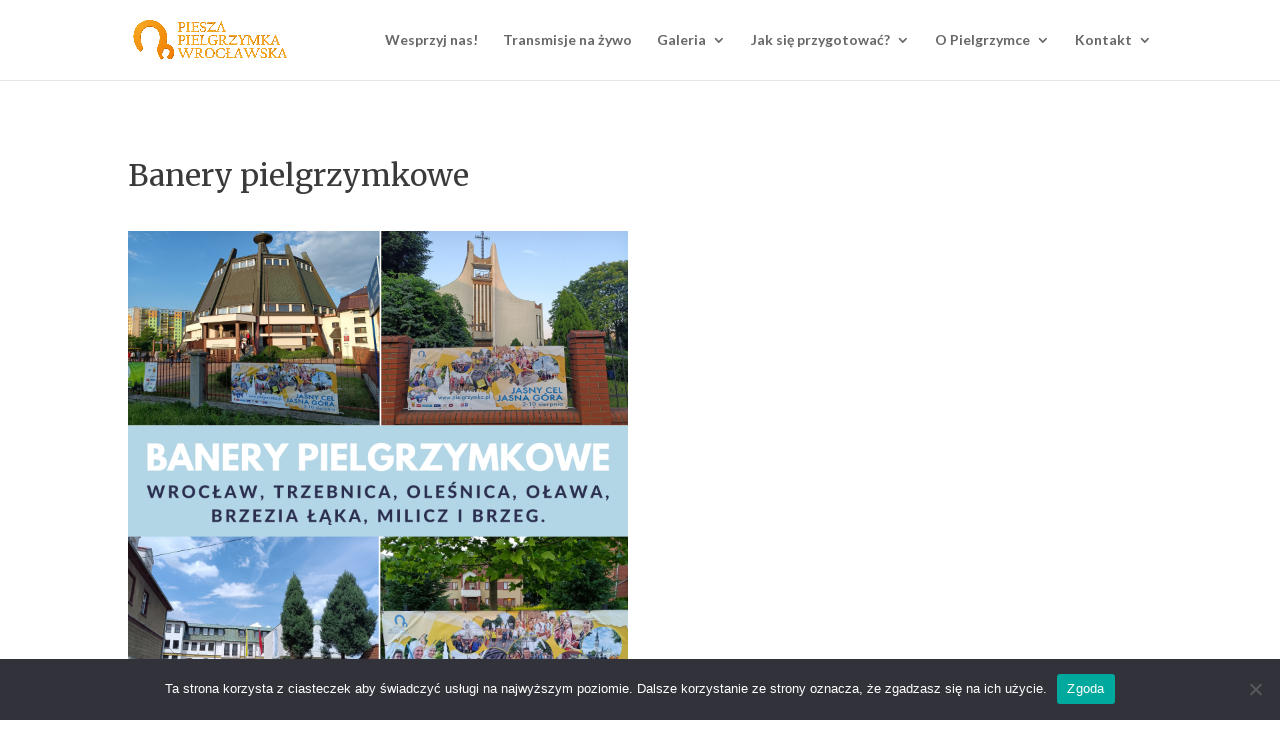

--- FILE ---
content_type: text/html; charset=UTF-8
request_url: https://pielgrzymka.pl/banery-pielgrzymkowe/
body_size: 16900
content:
<!DOCTYPE html>
<html lang="pl-PL">
<head>
	<meta charset="UTF-8" />
<meta http-equiv="X-UA-Compatible" content="IE=edge">
	<link rel="pingback" href="https://pielgrzymka.pl/xmlrpc.php" />

	<script type="text/javascript">
		document.documentElement.className = 'js';
	</script>

	<title>Banery pielgrzymkowe | Pielgrzymka Wrocławska</title>
<meta name='robots' content='max-image-preview:large' />
<link rel='dns-prefetch' href='//www.googletagmanager.com' />
<link rel='dns-prefetch' href='//fonts.googleapis.com' />
<link rel="alternate" type="application/rss+xml" title="Pielgrzymka Wrocławska &raquo; Kanał z wpisami" href="https://pielgrzymka.pl/feed/" />
<link rel="alternate" type="application/rss+xml" title="Pielgrzymka Wrocławska &raquo; Kanał z komentarzami" href="https://pielgrzymka.pl/comments/feed/" />
<link rel="alternate" type="application/rss+xml" title="Pielgrzymka Wrocławska &raquo; Banery pielgrzymkowe Kanał z komentarzami" href="https://pielgrzymka.pl/banery-pielgrzymkowe/feed/" />
<link rel="alternate" title="oEmbed (JSON)" type="application/json+oembed" href="https://pielgrzymka.pl/wp-json/oembed/1.0/embed?url=https%3A%2F%2Fpielgrzymka.pl%2Fbanery-pielgrzymkowe%2F" />
<link rel="alternate" title="oEmbed (XML)" type="text/xml+oembed" href="https://pielgrzymka.pl/wp-json/oembed/1.0/embed?url=https%3A%2F%2Fpielgrzymka.pl%2Fbanery-pielgrzymkowe%2F&#038;format=xml" />
<meta content="Divi v.4.27.4" name="generator"/>
<link rel='stylesheet' id='twb-open-sans-css' href='https://fonts.googleapis.com/css?family=Open+Sans%3A300%2C400%2C500%2C600%2C700%2C800&#038;display=swap&#038;ver=6.9' type='text/css' media='all' />
<link rel='stylesheet' id='twbbwg-global-css' href='https://pielgrzymka.pl/wp-content/plugins/photo-gallery/booster/assets/css/global.css?ver=1.0.0' type='text/css' media='all' />
<link rel='stylesheet' id='wp-block-library-css' href='https://pielgrzymka.pl/wp-includes/css/dist/block-library/style.min.css?ver=6.9' type='text/css' media='all' />
<style id='wp-block-gallery-inline-css' type='text/css'>
.blocks-gallery-grid:not(.has-nested-images),.wp-block-gallery:not(.has-nested-images){display:flex;flex-wrap:wrap;list-style-type:none;margin:0;padding:0}.blocks-gallery-grid:not(.has-nested-images) .blocks-gallery-image,.blocks-gallery-grid:not(.has-nested-images) .blocks-gallery-item,.wp-block-gallery:not(.has-nested-images) .blocks-gallery-image,.wp-block-gallery:not(.has-nested-images) .blocks-gallery-item{display:flex;flex-direction:column;flex-grow:1;justify-content:center;margin:0 1em 1em 0;position:relative;width:calc(50% - 1em)}.blocks-gallery-grid:not(.has-nested-images) .blocks-gallery-image:nth-of-type(2n),.blocks-gallery-grid:not(.has-nested-images) .blocks-gallery-item:nth-of-type(2n),.wp-block-gallery:not(.has-nested-images) .blocks-gallery-image:nth-of-type(2n),.wp-block-gallery:not(.has-nested-images) .blocks-gallery-item:nth-of-type(2n){margin-right:0}.blocks-gallery-grid:not(.has-nested-images) .blocks-gallery-image figure,.blocks-gallery-grid:not(.has-nested-images) .blocks-gallery-item figure,.wp-block-gallery:not(.has-nested-images) .blocks-gallery-image figure,.wp-block-gallery:not(.has-nested-images) .blocks-gallery-item figure{align-items:flex-end;display:flex;height:100%;justify-content:flex-start;margin:0}.blocks-gallery-grid:not(.has-nested-images) .blocks-gallery-image img,.blocks-gallery-grid:not(.has-nested-images) .blocks-gallery-item img,.wp-block-gallery:not(.has-nested-images) .blocks-gallery-image img,.wp-block-gallery:not(.has-nested-images) .blocks-gallery-item img{display:block;height:auto;max-width:100%;width:auto}.blocks-gallery-grid:not(.has-nested-images) .blocks-gallery-image figcaption,.blocks-gallery-grid:not(.has-nested-images) .blocks-gallery-item figcaption,.wp-block-gallery:not(.has-nested-images) .blocks-gallery-image figcaption,.wp-block-gallery:not(.has-nested-images) .blocks-gallery-item figcaption{background:linear-gradient(0deg,#000000b3,#0000004d 70%,#0000);bottom:0;box-sizing:border-box;color:#fff;font-size:.8em;margin:0;max-height:100%;overflow:auto;padding:3em .77em .7em;position:absolute;text-align:center;width:100%;z-index:2}.blocks-gallery-grid:not(.has-nested-images) .blocks-gallery-image figcaption img,.blocks-gallery-grid:not(.has-nested-images) .blocks-gallery-item figcaption img,.wp-block-gallery:not(.has-nested-images) .blocks-gallery-image figcaption img,.wp-block-gallery:not(.has-nested-images) .blocks-gallery-item figcaption img{display:inline}.blocks-gallery-grid:not(.has-nested-images) figcaption,.wp-block-gallery:not(.has-nested-images) figcaption{flex-grow:1}.blocks-gallery-grid:not(.has-nested-images).is-cropped .blocks-gallery-image a,.blocks-gallery-grid:not(.has-nested-images).is-cropped .blocks-gallery-image img,.blocks-gallery-grid:not(.has-nested-images).is-cropped .blocks-gallery-item a,.blocks-gallery-grid:not(.has-nested-images).is-cropped .blocks-gallery-item img,.wp-block-gallery:not(.has-nested-images).is-cropped .blocks-gallery-image a,.wp-block-gallery:not(.has-nested-images).is-cropped .blocks-gallery-image img,.wp-block-gallery:not(.has-nested-images).is-cropped .blocks-gallery-item a,.wp-block-gallery:not(.has-nested-images).is-cropped .blocks-gallery-item img{flex:1;height:100%;object-fit:cover;width:100%}.blocks-gallery-grid:not(.has-nested-images).columns-1 .blocks-gallery-image,.blocks-gallery-grid:not(.has-nested-images).columns-1 .blocks-gallery-item,.wp-block-gallery:not(.has-nested-images).columns-1 .blocks-gallery-image,.wp-block-gallery:not(.has-nested-images).columns-1 .blocks-gallery-item{margin-right:0;width:100%}@media (min-width:600px){.blocks-gallery-grid:not(.has-nested-images).columns-3 .blocks-gallery-image,.blocks-gallery-grid:not(.has-nested-images).columns-3 .blocks-gallery-item,.wp-block-gallery:not(.has-nested-images).columns-3 .blocks-gallery-image,.wp-block-gallery:not(.has-nested-images).columns-3 .blocks-gallery-item{margin-right:1em;width:calc(33.33333% - .66667em)}.blocks-gallery-grid:not(.has-nested-images).columns-4 .blocks-gallery-image,.blocks-gallery-grid:not(.has-nested-images).columns-4 .blocks-gallery-item,.wp-block-gallery:not(.has-nested-images).columns-4 .blocks-gallery-image,.wp-block-gallery:not(.has-nested-images).columns-4 .blocks-gallery-item{margin-right:1em;width:calc(25% - .75em)}.blocks-gallery-grid:not(.has-nested-images).columns-5 .blocks-gallery-image,.blocks-gallery-grid:not(.has-nested-images).columns-5 .blocks-gallery-item,.wp-block-gallery:not(.has-nested-images).columns-5 .blocks-gallery-image,.wp-block-gallery:not(.has-nested-images).columns-5 .blocks-gallery-item{margin-right:1em;width:calc(20% - .8em)}.blocks-gallery-grid:not(.has-nested-images).columns-6 .blocks-gallery-image,.blocks-gallery-grid:not(.has-nested-images).columns-6 .blocks-gallery-item,.wp-block-gallery:not(.has-nested-images).columns-6 .blocks-gallery-image,.wp-block-gallery:not(.has-nested-images).columns-6 .blocks-gallery-item{margin-right:1em;width:calc(16.66667% - .83333em)}.blocks-gallery-grid:not(.has-nested-images).columns-7 .blocks-gallery-image,.blocks-gallery-grid:not(.has-nested-images).columns-7 .blocks-gallery-item,.wp-block-gallery:not(.has-nested-images).columns-7 .blocks-gallery-image,.wp-block-gallery:not(.has-nested-images).columns-7 .blocks-gallery-item{margin-right:1em;width:calc(14.28571% - .85714em)}.blocks-gallery-grid:not(.has-nested-images).columns-8 .blocks-gallery-image,.blocks-gallery-grid:not(.has-nested-images).columns-8 .blocks-gallery-item,.wp-block-gallery:not(.has-nested-images).columns-8 .blocks-gallery-image,.wp-block-gallery:not(.has-nested-images).columns-8 .blocks-gallery-item{margin-right:1em;width:calc(12.5% - .875em)}.blocks-gallery-grid:not(.has-nested-images).columns-1 .blocks-gallery-image:nth-of-type(1n),.blocks-gallery-grid:not(.has-nested-images).columns-1 .blocks-gallery-item:nth-of-type(1n),.blocks-gallery-grid:not(.has-nested-images).columns-2 .blocks-gallery-image:nth-of-type(2n),.blocks-gallery-grid:not(.has-nested-images).columns-2 .blocks-gallery-item:nth-of-type(2n),.blocks-gallery-grid:not(.has-nested-images).columns-3 .blocks-gallery-image:nth-of-type(3n),.blocks-gallery-grid:not(.has-nested-images).columns-3 .blocks-gallery-item:nth-of-type(3n),.blocks-gallery-grid:not(.has-nested-images).columns-4 .blocks-gallery-image:nth-of-type(4n),.blocks-gallery-grid:not(.has-nested-images).columns-4 .blocks-gallery-item:nth-of-type(4n),.blocks-gallery-grid:not(.has-nested-images).columns-5 .blocks-gallery-image:nth-of-type(5n),.blocks-gallery-grid:not(.has-nested-images).columns-5 .blocks-gallery-item:nth-of-type(5n),.blocks-gallery-grid:not(.has-nested-images).columns-6 .blocks-gallery-image:nth-of-type(6n),.blocks-gallery-grid:not(.has-nested-images).columns-6 .blocks-gallery-item:nth-of-type(6n),.blocks-gallery-grid:not(.has-nested-images).columns-7 .blocks-gallery-image:nth-of-type(7n),.blocks-gallery-grid:not(.has-nested-images).columns-7 .blocks-gallery-item:nth-of-type(7n),.blocks-gallery-grid:not(.has-nested-images).columns-8 .blocks-gallery-image:nth-of-type(8n),.blocks-gallery-grid:not(.has-nested-images).columns-8 .blocks-gallery-item:nth-of-type(8n),.wp-block-gallery:not(.has-nested-images).columns-1 .blocks-gallery-image:nth-of-type(1n),.wp-block-gallery:not(.has-nested-images).columns-1 .blocks-gallery-item:nth-of-type(1n),.wp-block-gallery:not(.has-nested-images).columns-2 .blocks-gallery-image:nth-of-type(2n),.wp-block-gallery:not(.has-nested-images).columns-2 .blocks-gallery-item:nth-of-type(2n),.wp-block-gallery:not(.has-nested-images).columns-3 .blocks-gallery-image:nth-of-type(3n),.wp-block-gallery:not(.has-nested-images).columns-3 .blocks-gallery-item:nth-of-type(3n),.wp-block-gallery:not(.has-nested-images).columns-4 .blocks-gallery-image:nth-of-type(4n),.wp-block-gallery:not(.has-nested-images).columns-4 .blocks-gallery-item:nth-of-type(4n),.wp-block-gallery:not(.has-nested-images).columns-5 .blocks-gallery-image:nth-of-type(5n),.wp-block-gallery:not(.has-nested-images).columns-5 .blocks-gallery-item:nth-of-type(5n),.wp-block-gallery:not(.has-nested-images).columns-6 .blocks-gallery-image:nth-of-type(6n),.wp-block-gallery:not(.has-nested-images).columns-6 .blocks-gallery-item:nth-of-type(6n),.wp-block-gallery:not(.has-nested-images).columns-7 .blocks-gallery-image:nth-of-type(7n),.wp-block-gallery:not(.has-nested-images).columns-7 .blocks-gallery-item:nth-of-type(7n),.wp-block-gallery:not(.has-nested-images).columns-8 .blocks-gallery-image:nth-of-type(8n),.wp-block-gallery:not(.has-nested-images).columns-8 .blocks-gallery-item:nth-of-type(8n){margin-right:0}}.blocks-gallery-grid:not(.has-nested-images) .blocks-gallery-image:last-child,.blocks-gallery-grid:not(.has-nested-images) .blocks-gallery-item:last-child,.wp-block-gallery:not(.has-nested-images) .blocks-gallery-image:last-child,.wp-block-gallery:not(.has-nested-images) .blocks-gallery-item:last-child{margin-right:0}.blocks-gallery-grid:not(.has-nested-images).alignleft,.blocks-gallery-grid:not(.has-nested-images).alignright,.wp-block-gallery:not(.has-nested-images).alignleft,.wp-block-gallery:not(.has-nested-images).alignright{max-width:420px;width:100%}.blocks-gallery-grid:not(.has-nested-images).aligncenter .blocks-gallery-item figure,.wp-block-gallery:not(.has-nested-images).aligncenter .blocks-gallery-item figure{justify-content:center}.wp-block-gallery:not(.is-cropped) .blocks-gallery-item{align-self:flex-start}figure.wp-block-gallery.has-nested-images{align-items:normal}.wp-block-gallery.has-nested-images figure.wp-block-image:not(#individual-image){margin:0;width:calc(50% - var(--wp--style--unstable-gallery-gap, 16px)/2)}.wp-block-gallery.has-nested-images figure.wp-block-image{box-sizing:border-box;display:flex;flex-direction:column;flex-grow:1;justify-content:center;max-width:100%;position:relative}.wp-block-gallery.has-nested-images figure.wp-block-image>a,.wp-block-gallery.has-nested-images figure.wp-block-image>div{flex-direction:column;flex-grow:1;margin:0}.wp-block-gallery.has-nested-images figure.wp-block-image img{display:block;height:auto;max-width:100%!important;width:auto}.wp-block-gallery.has-nested-images figure.wp-block-image figcaption,.wp-block-gallery.has-nested-images figure.wp-block-image:has(figcaption):before{bottom:0;left:0;max-height:100%;position:absolute;right:0}.wp-block-gallery.has-nested-images figure.wp-block-image:has(figcaption):before{backdrop-filter:blur(3px);content:"";height:100%;-webkit-mask-image:linear-gradient(0deg,#000 20%,#0000);mask-image:linear-gradient(0deg,#000 20%,#0000);max-height:40%;pointer-events:none}.wp-block-gallery.has-nested-images figure.wp-block-image figcaption{box-sizing:border-box;color:#fff;font-size:13px;margin:0;overflow:auto;padding:1em;text-align:center;text-shadow:0 0 1.5px #000}.wp-block-gallery.has-nested-images figure.wp-block-image figcaption::-webkit-scrollbar{height:12px;width:12px}.wp-block-gallery.has-nested-images figure.wp-block-image figcaption::-webkit-scrollbar-track{background-color:initial}.wp-block-gallery.has-nested-images figure.wp-block-image figcaption::-webkit-scrollbar-thumb{background-clip:padding-box;background-color:initial;border:3px solid #0000;border-radius:8px}.wp-block-gallery.has-nested-images figure.wp-block-image figcaption:focus-within::-webkit-scrollbar-thumb,.wp-block-gallery.has-nested-images figure.wp-block-image figcaption:focus::-webkit-scrollbar-thumb,.wp-block-gallery.has-nested-images figure.wp-block-image figcaption:hover::-webkit-scrollbar-thumb{background-color:#fffc}.wp-block-gallery.has-nested-images figure.wp-block-image figcaption{scrollbar-color:#0000 #0000;scrollbar-gutter:stable both-edges;scrollbar-width:thin}.wp-block-gallery.has-nested-images figure.wp-block-image figcaption:focus,.wp-block-gallery.has-nested-images figure.wp-block-image figcaption:focus-within,.wp-block-gallery.has-nested-images figure.wp-block-image figcaption:hover{scrollbar-color:#fffc #0000}.wp-block-gallery.has-nested-images figure.wp-block-image figcaption{will-change:transform}@media (hover:none){.wp-block-gallery.has-nested-images figure.wp-block-image figcaption{scrollbar-color:#fffc #0000}}.wp-block-gallery.has-nested-images figure.wp-block-image figcaption{background:linear-gradient(0deg,#0006,#0000)}.wp-block-gallery.has-nested-images figure.wp-block-image figcaption img{display:inline}.wp-block-gallery.has-nested-images figure.wp-block-image figcaption a{color:inherit}.wp-block-gallery.has-nested-images figure.wp-block-image.has-custom-border img{box-sizing:border-box}.wp-block-gallery.has-nested-images figure.wp-block-image.has-custom-border>a,.wp-block-gallery.has-nested-images figure.wp-block-image.has-custom-border>div,.wp-block-gallery.has-nested-images figure.wp-block-image.is-style-rounded>a,.wp-block-gallery.has-nested-images figure.wp-block-image.is-style-rounded>div{flex:1 1 auto}.wp-block-gallery.has-nested-images figure.wp-block-image.has-custom-border figcaption,.wp-block-gallery.has-nested-images figure.wp-block-image.is-style-rounded figcaption{background:none;color:inherit;flex:initial;margin:0;padding:10px 10px 9px;position:relative;text-shadow:none}.wp-block-gallery.has-nested-images figure.wp-block-image.has-custom-border:before,.wp-block-gallery.has-nested-images figure.wp-block-image.is-style-rounded:before{content:none}.wp-block-gallery.has-nested-images figcaption{flex-basis:100%;flex-grow:1;text-align:center}.wp-block-gallery.has-nested-images:not(.is-cropped) figure.wp-block-image:not(#individual-image){margin-bottom:auto;margin-top:0}.wp-block-gallery.has-nested-images.is-cropped figure.wp-block-image:not(#individual-image){align-self:inherit}.wp-block-gallery.has-nested-images.is-cropped figure.wp-block-image:not(#individual-image)>a,.wp-block-gallery.has-nested-images.is-cropped figure.wp-block-image:not(#individual-image)>div:not(.components-drop-zone){display:flex}.wp-block-gallery.has-nested-images.is-cropped figure.wp-block-image:not(#individual-image) a,.wp-block-gallery.has-nested-images.is-cropped figure.wp-block-image:not(#individual-image) img{flex:1 0 0%;height:100%;object-fit:cover;width:100%}.wp-block-gallery.has-nested-images.columns-1 figure.wp-block-image:not(#individual-image){width:100%}@media (min-width:600px){.wp-block-gallery.has-nested-images.columns-3 figure.wp-block-image:not(#individual-image){width:calc(33.33333% - var(--wp--style--unstable-gallery-gap, 16px)*.66667)}.wp-block-gallery.has-nested-images.columns-4 figure.wp-block-image:not(#individual-image){width:calc(25% - var(--wp--style--unstable-gallery-gap, 16px)*.75)}.wp-block-gallery.has-nested-images.columns-5 figure.wp-block-image:not(#individual-image){width:calc(20% - var(--wp--style--unstable-gallery-gap, 16px)*.8)}.wp-block-gallery.has-nested-images.columns-6 figure.wp-block-image:not(#individual-image){width:calc(16.66667% - var(--wp--style--unstable-gallery-gap, 16px)*.83333)}.wp-block-gallery.has-nested-images.columns-7 figure.wp-block-image:not(#individual-image){width:calc(14.28571% - var(--wp--style--unstable-gallery-gap, 16px)*.85714)}.wp-block-gallery.has-nested-images.columns-8 figure.wp-block-image:not(#individual-image){width:calc(12.5% - var(--wp--style--unstable-gallery-gap, 16px)*.875)}.wp-block-gallery.has-nested-images.columns-default figure.wp-block-image:not(#individual-image){width:calc(33.33% - var(--wp--style--unstable-gallery-gap, 16px)*.66667)}.wp-block-gallery.has-nested-images.columns-default figure.wp-block-image:not(#individual-image):first-child:nth-last-child(2),.wp-block-gallery.has-nested-images.columns-default figure.wp-block-image:not(#individual-image):first-child:nth-last-child(2)~figure.wp-block-image:not(#individual-image){width:calc(50% - var(--wp--style--unstable-gallery-gap, 16px)*.5)}.wp-block-gallery.has-nested-images.columns-default figure.wp-block-image:not(#individual-image):first-child:last-child{width:100%}}.wp-block-gallery.has-nested-images.alignleft,.wp-block-gallery.has-nested-images.alignright{max-width:420px;width:100%}.wp-block-gallery.has-nested-images.aligncenter{justify-content:center}
/*# sourceURL=https://pielgrzymka.pl/wp-includes/blocks/gallery/style.min.css */
</style>
<style id='wp-block-gallery-theme-inline-css' type='text/css'>
.blocks-gallery-caption{color:#555;font-size:13px;text-align:center}.is-dark-theme .blocks-gallery-caption{color:#ffffffa6}
/*# sourceURL=https://pielgrzymka.pl/wp-includes/blocks/gallery/theme.min.css */
</style>
<style id='wp-block-heading-inline-css' type='text/css'>
h1:where(.wp-block-heading).has-background,h2:where(.wp-block-heading).has-background,h3:where(.wp-block-heading).has-background,h4:where(.wp-block-heading).has-background,h5:where(.wp-block-heading).has-background,h6:where(.wp-block-heading).has-background{padding:1.25em 2.375em}h1.has-text-align-left[style*=writing-mode]:where([style*=vertical-lr]),h1.has-text-align-right[style*=writing-mode]:where([style*=vertical-rl]),h2.has-text-align-left[style*=writing-mode]:where([style*=vertical-lr]),h2.has-text-align-right[style*=writing-mode]:where([style*=vertical-rl]),h3.has-text-align-left[style*=writing-mode]:where([style*=vertical-lr]),h3.has-text-align-right[style*=writing-mode]:where([style*=vertical-rl]),h4.has-text-align-left[style*=writing-mode]:where([style*=vertical-lr]),h4.has-text-align-right[style*=writing-mode]:where([style*=vertical-rl]),h5.has-text-align-left[style*=writing-mode]:where([style*=vertical-lr]),h5.has-text-align-right[style*=writing-mode]:where([style*=vertical-rl]),h6.has-text-align-left[style*=writing-mode]:where([style*=vertical-lr]),h6.has-text-align-right[style*=writing-mode]:where([style*=vertical-rl]){rotate:180deg}
/*# sourceURL=https://pielgrzymka.pl/wp-includes/blocks/heading/style.min.css */
</style>
<style id='wp-block-image-inline-css' type='text/css'>
.wp-block-image>a,.wp-block-image>figure>a{display:inline-block}.wp-block-image img{box-sizing:border-box;height:auto;max-width:100%;vertical-align:bottom}@media not (prefers-reduced-motion){.wp-block-image img.hide{visibility:hidden}.wp-block-image img.show{animation:show-content-image .4s}}.wp-block-image[style*=border-radius] img,.wp-block-image[style*=border-radius]>a{border-radius:inherit}.wp-block-image.has-custom-border img{box-sizing:border-box}.wp-block-image.aligncenter{text-align:center}.wp-block-image.alignfull>a,.wp-block-image.alignwide>a{width:100%}.wp-block-image.alignfull img,.wp-block-image.alignwide img{height:auto;width:100%}.wp-block-image .aligncenter,.wp-block-image .alignleft,.wp-block-image .alignright,.wp-block-image.aligncenter,.wp-block-image.alignleft,.wp-block-image.alignright{display:table}.wp-block-image .aligncenter>figcaption,.wp-block-image .alignleft>figcaption,.wp-block-image .alignright>figcaption,.wp-block-image.aligncenter>figcaption,.wp-block-image.alignleft>figcaption,.wp-block-image.alignright>figcaption{caption-side:bottom;display:table-caption}.wp-block-image .alignleft{float:left;margin:.5em 1em .5em 0}.wp-block-image .alignright{float:right;margin:.5em 0 .5em 1em}.wp-block-image .aligncenter{margin-left:auto;margin-right:auto}.wp-block-image :where(figcaption){margin-bottom:1em;margin-top:.5em}.wp-block-image.is-style-circle-mask img{border-radius:9999px}@supports ((-webkit-mask-image:none) or (mask-image:none)) or (-webkit-mask-image:none){.wp-block-image.is-style-circle-mask img{border-radius:0;-webkit-mask-image:url('data:image/svg+xml;utf8,<svg viewBox="0 0 100 100" xmlns="http://www.w3.org/2000/svg"><circle cx="50" cy="50" r="50"/></svg>');mask-image:url('data:image/svg+xml;utf8,<svg viewBox="0 0 100 100" xmlns="http://www.w3.org/2000/svg"><circle cx="50" cy="50" r="50"/></svg>');mask-mode:alpha;-webkit-mask-position:center;mask-position:center;-webkit-mask-repeat:no-repeat;mask-repeat:no-repeat;-webkit-mask-size:contain;mask-size:contain}}:root :where(.wp-block-image.is-style-rounded img,.wp-block-image .is-style-rounded img){border-radius:9999px}.wp-block-image figure{margin:0}.wp-lightbox-container{display:flex;flex-direction:column;position:relative}.wp-lightbox-container img{cursor:zoom-in}.wp-lightbox-container img:hover+button{opacity:1}.wp-lightbox-container button{align-items:center;backdrop-filter:blur(16px) saturate(180%);background-color:#5a5a5a40;border:none;border-radius:4px;cursor:zoom-in;display:flex;height:20px;justify-content:center;opacity:0;padding:0;position:absolute;right:16px;text-align:center;top:16px;width:20px;z-index:100}@media not (prefers-reduced-motion){.wp-lightbox-container button{transition:opacity .2s ease}}.wp-lightbox-container button:focus-visible{outline:3px auto #5a5a5a40;outline:3px auto -webkit-focus-ring-color;outline-offset:3px}.wp-lightbox-container button:hover{cursor:pointer;opacity:1}.wp-lightbox-container button:focus{opacity:1}.wp-lightbox-container button:focus,.wp-lightbox-container button:hover,.wp-lightbox-container button:not(:hover):not(:active):not(.has-background){background-color:#5a5a5a40;border:none}.wp-lightbox-overlay{box-sizing:border-box;cursor:zoom-out;height:100vh;left:0;overflow:hidden;position:fixed;top:0;visibility:hidden;width:100%;z-index:100000}.wp-lightbox-overlay .close-button{align-items:center;cursor:pointer;display:flex;justify-content:center;min-height:40px;min-width:40px;padding:0;position:absolute;right:calc(env(safe-area-inset-right) + 16px);top:calc(env(safe-area-inset-top) + 16px);z-index:5000000}.wp-lightbox-overlay .close-button:focus,.wp-lightbox-overlay .close-button:hover,.wp-lightbox-overlay .close-button:not(:hover):not(:active):not(.has-background){background:none;border:none}.wp-lightbox-overlay .lightbox-image-container{height:var(--wp--lightbox-container-height);left:50%;overflow:hidden;position:absolute;top:50%;transform:translate(-50%,-50%);transform-origin:top left;width:var(--wp--lightbox-container-width);z-index:9999999999}.wp-lightbox-overlay .wp-block-image{align-items:center;box-sizing:border-box;display:flex;height:100%;justify-content:center;margin:0;position:relative;transform-origin:0 0;width:100%;z-index:3000000}.wp-lightbox-overlay .wp-block-image img{height:var(--wp--lightbox-image-height);min-height:var(--wp--lightbox-image-height);min-width:var(--wp--lightbox-image-width);width:var(--wp--lightbox-image-width)}.wp-lightbox-overlay .wp-block-image figcaption{display:none}.wp-lightbox-overlay button{background:none;border:none}.wp-lightbox-overlay .scrim{background-color:#fff;height:100%;opacity:.9;position:absolute;width:100%;z-index:2000000}.wp-lightbox-overlay.active{visibility:visible}@media not (prefers-reduced-motion){.wp-lightbox-overlay.active{animation:turn-on-visibility .25s both}.wp-lightbox-overlay.active img{animation:turn-on-visibility .35s both}.wp-lightbox-overlay.show-closing-animation:not(.active){animation:turn-off-visibility .35s both}.wp-lightbox-overlay.show-closing-animation:not(.active) img{animation:turn-off-visibility .25s both}.wp-lightbox-overlay.zoom.active{animation:none;opacity:1;visibility:visible}.wp-lightbox-overlay.zoom.active .lightbox-image-container{animation:lightbox-zoom-in .4s}.wp-lightbox-overlay.zoom.active .lightbox-image-container img{animation:none}.wp-lightbox-overlay.zoom.active .scrim{animation:turn-on-visibility .4s forwards}.wp-lightbox-overlay.zoom.show-closing-animation:not(.active){animation:none}.wp-lightbox-overlay.zoom.show-closing-animation:not(.active) .lightbox-image-container{animation:lightbox-zoom-out .4s}.wp-lightbox-overlay.zoom.show-closing-animation:not(.active) .lightbox-image-container img{animation:none}.wp-lightbox-overlay.zoom.show-closing-animation:not(.active) .scrim{animation:turn-off-visibility .4s forwards}}@keyframes show-content-image{0%{visibility:hidden}99%{visibility:hidden}to{visibility:visible}}@keyframes turn-on-visibility{0%{opacity:0}to{opacity:1}}@keyframes turn-off-visibility{0%{opacity:1;visibility:visible}99%{opacity:0;visibility:visible}to{opacity:0;visibility:hidden}}@keyframes lightbox-zoom-in{0%{transform:translate(calc((-100vw + var(--wp--lightbox-scrollbar-width))/2 + var(--wp--lightbox-initial-left-position)),calc(-50vh + var(--wp--lightbox-initial-top-position))) scale(var(--wp--lightbox-scale))}to{transform:translate(-50%,-50%) scale(1)}}@keyframes lightbox-zoom-out{0%{transform:translate(-50%,-50%) scale(1);visibility:visible}99%{visibility:visible}to{transform:translate(calc((-100vw + var(--wp--lightbox-scrollbar-width))/2 + var(--wp--lightbox-initial-left-position)),calc(-50vh + var(--wp--lightbox-initial-top-position))) scale(var(--wp--lightbox-scale));visibility:hidden}}
/*# sourceURL=https://pielgrzymka.pl/wp-includes/blocks/image/style.min.css */
</style>
<style id='wp-block-image-theme-inline-css' type='text/css'>
:root :where(.wp-block-image figcaption){color:#555;font-size:13px;text-align:center}.is-dark-theme :root :where(.wp-block-image figcaption){color:#ffffffa6}.wp-block-image{margin:0 0 1em}
/*# sourceURL=https://pielgrzymka.pl/wp-includes/blocks/image/theme.min.css */
</style>
<style id='wp-block-list-inline-css' type='text/css'>
ol,ul{box-sizing:border-box}:root :where(.wp-block-list.has-background){padding:1.25em 2.375em}
/*# sourceURL=https://pielgrzymka.pl/wp-includes/blocks/list/style.min.css */
</style>
<style id='wp-block-paragraph-inline-css' type='text/css'>
.is-small-text{font-size:.875em}.is-regular-text{font-size:1em}.is-large-text{font-size:2.25em}.is-larger-text{font-size:3em}.has-drop-cap:not(:focus):first-letter{float:left;font-size:8.4em;font-style:normal;font-weight:100;line-height:.68;margin:.05em .1em 0 0;text-transform:uppercase}body.rtl .has-drop-cap:not(:focus):first-letter{float:none;margin-left:.1em}p.has-drop-cap.has-background{overflow:hidden}:root :where(p.has-background){padding:1.25em 2.375em}:where(p.has-text-color:not(.has-link-color)) a{color:inherit}p.has-text-align-left[style*="writing-mode:vertical-lr"],p.has-text-align-right[style*="writing-mode:vertical-rl"]{rotate:180deg}
/*# sourceURL=https://pielgrzymka.pl/wp-includes/blocks/paragraph/style.min.css */
</style>
<style id='global-styles-inline-css' type='text/css'>
:root{--wp--preset--aspect-ratio--square: 1;--wp--preset--aspect-ratio--4-3: 4/3;--wp--preset--aspect-ratio--3-4: 3/4;--wp--preset--aspect-ratio--3-2: 3/2;--wp--preset--aspect-ratio--2-3: 2/3;--wp--preset--aspect-ratio--16-9: 16/9;--wp--preset--aspect-ratio--9-16: 9/16;--wp--preset--color--black: #000000;--wp--preset--color--cyan-bluish-gray: #abb8c3;--wp--preset--color--white: #ffffff;--wp--preset--color--pale-pink: #f78da7;--wp--preset--color--vivid-red: #cf2e2e;--wp--preset--color--luminous-vivid-orange: #ff6900;--wp--preset--color--luminous-vivid-amber: #fcb900;--wp--preset--color--light-green-cyan: #7bdcb5;--wp--preset--color--vivid-green-cyan: #00d084;--wp--preset--color--pale-cyan-blue: #8ed1fc;--wp--preset--color--vivid-cyan-blue: #0693e3;--wp--preset--color--vivid-purple: #9b51e0;--wp--preset--gradient--vivid-cyan-blue-to-vivid-purple: linear-gradient(135deg,rgb(6,147,227) 0%,rgb(155,81,224) 100%);--wp--preset--gradient--light-green-cyan-to-vivid-green-cyan: linear-gradient(135deg,rgb(122,220,180) 0%,rgb(0,208,130) 100%);--wp--preset--gradient--luminous-vivid-amber-to-luminous-vivid-orange: linear-gradient(135deg,rgb(252,185,0) 0%,rgb(255,105,0) 100%);--wp--preset--gradient--luminous-vivid-orange-to-vivid-red: linear-gradient(135deg,rgb(255,105,0) 0%,rgb(207,46,46) 100%);--wp--preset--gradient--very-light-gray-to-cyan-bluish-gray: linear-gradient(135deg,rgb(238,238,238) 0%,rgb(169,184,195) 100%);--wp--preset--gradient--cool-to-warm-spectrum: linear-gradient(135deg,rgb(74,234,220) 0%,rgb(151,120,209) 20%,rgb(207,42,186) 40%,rgb(238,44,130) 60%,rgb(251,105,98) 80%,rgb(254,248,76) 100%);--wp--preset--gradient--blush-light-purple: linear-gradient(135deg,rgb(255,206,236) 0%,rgb(152,150,240) 100%);--wp--preset--gradient--blush-bordeaux: linear-gradient(135deg,rgb(254,205,165) 0%,rgb(254,45,45) 50%,rgb(107,0,62) 100%);--wp--preset--gradient--luminous-dusk: linear-gradient(135deg,rgb(255,203,112) 0%,rgb(199,81,192) 50%,rgb(65,88,208) 100%);--wp--preset--gradient--pale-ocean: linear-gradient(135deg,rgb(255,245,203) 0%,rgb(182,227,212) 50%,rgb(51,167,181) 100%);--wp--preset--gradient--electric-grass: linear-gradient(135deg,rgb(202,248,128) 0%,rgb(113,206,126) 100%);--wp--preset--gradient--midnight: linear-gradient(135deg,rgb(2,3,129) 0%,rgb(40,116,252) 100%);--wp--preset--font-size--small: 13px;--wp--preset--font-size--medium: 20px;--wp--preset--font-size--large: 36px;--wp--preset--font-size--x-large: 42px;--wp--preset--spacing--20: 0.44rem;--wp--preset--spacing--30: 0.67rem;--wp--preset--spacing--40: 1rem;--wp--preset--spacing--50: 1.5rem;--wp--preset--spacing--60: 2.25rem;--wp--preset--spacing--70: 3.38rem;--wp--preset--spacing--80: 5.06rem;--wp--preset--shadow--natural: 6px 6px 9px rgba(0, 0, 0, 0.2);--wp--preset--shadow--deep: 12px 12px 50px rgba(0, 0, 0, 0.4);--wp--preset--shadow--sharp: 6px 6px 0px rgba(0, 0, 0, 0.2);--wp--preset--shadow--outlined: 6px 6px 0px -3px rgb(255, 255, 255), 6px 6px rgb(0, 0, 0);--wp--preset--shadow--crisp: 6px 6px 0px rgb(0, 0, 0);}:root { --wp--style--global--content-size: 823px;--wp--style--global--wide-size: 1080px; }:where(body) { margin: 0; }.wp-site-blocks > .alignleft { float: left; margin-right: 2em; }.wp-site-blocks > .alignright { float: right; margin-left: 2em; }.wp-site-blocks > .aligncenter { justify-content: center; margin-left: auto; margin-right: auto; }:where(.is-layout-flex){gap: 0.5em;}:where(.is-layout-grid){gap: 0.5em;}.is-layout-flow > .alignleft{float: left;margin-inline-start: 0;margin-inline-end: 2em;}.is-layout-flow > .alignright{float: right;margin-inline-start: 2em;margin-inline-end: 0;}.is-layout-flow > .aligncenter{margin-left: auto !important;margin-right: auto !important;}.is-layout-constrained > .alignleft{float: left;margin-inline-start: 0;margin-inline-end: 2em;}.is-layout-constrained > .alignright{float: right;margin-inline-start: 2em;margin-inline-end: 0;}.is-layout-constrained > .aligncenter{margin-left: auto !important;margin-right: auto !important;}.is-layout-constrained > :where(:not(.alignleft):not(.alignright):not(.alignfull)){max-width: var(--wp--style--global--content-size);margin-left: auto !important;margin-right: auto !important;}.is-layout-constrained > .alignwide{max-width: var(--wp--style--global--wide-size);}body .is-layout-flex{display: flex;}.is-layout-flex{flex-wrap: wrap;align-items: center;}.is-layout-flex > :is(*, div){margin: 0;}body .is-layout-grid{display: grid;}.is-layout-grid > :is(*, div){margin: 0;}body{padding-top: 0px;padding-right: 0px;padding-bottom: 0px;padding-left: 0px;}:root :where(.wp-element-button, .wp-block-button__link){background-color: #32373c;border-width: 0;color: #fff;font-family: inherit;font-size: inherit;font-style: inherit;font-weight: inherit;letter-spacing: inherit;line-height: inherit;padding-top: calc(0.667em + 2px);padding-right: calc(1.333em + 2px);padding-bottom: calc(0.667em + 2px);padding-left: calc(1.333em + 2px);text-decoration: none;text-transform: inherit;}.has-black-color{color: var(--wp--preset--color--black) !important;}.has-cyan-bluish-gray-color{color: var(--wp--preset--color--cyan-bluish-gray) !important;}.has-white-color{color: var(--wp--preset--color--white) !important;}.has-pale-pink-color{color: var(--wp--preset--color--pale-pink) !important;}.has-vivid-red-color{color: var(--wp--preset--color--vivid-red) !important;}.has-luminous-vivid-orange-color{color: var(--wp--preset--color--luminous-vivid-orange) !important;}.has-luminous-vivid-amber-color{color: var(--wp--preset--color--luminous-vivid-amber) !important;}.has-light-green-cyan-color{color: var(--wp--preset--color--light-green-cyan) !important;}.has-vivid-green-cyan-color{color: var(--wp--preset--color--vivid-green-cyan) !important;}.has-pale-cyan-blue-color{color: var(--wp--preset--color--pale-cyan-blue) !important;}.has-vivid-cyan-blue-color{color: var(--wp--preset--color--vivid-cyan-blue) !important;}.has-vivid-purple-color{color: var(--wp--preset--color--vivid-purple) !important;}.has-black-background-color{background-color: var(--wp--preset--color--black) !important;}.has-cyan-bluish-gray-background-color{background-color: var(--wp--preset--color--cyan-bluish-gray) !important;}.has-white-background-color{background-color: var(--wp--preset--color--white) !important;}.has-pale-pink-background-color{background-color: var(--wp--preset--color--pale-pink) !important;}.has-vivid-red-background-color{background-color: var(--wp--preset--color--vivid-red) !important;}.has-luminous-vivid-orange-background-color{background-color: var(--wp--preset--color--luminous-vivid-orange) !important;}.has-luminous-vivid-amber-background-color{background-color: var(--wp--preset--color--luminous-vivid-amber) !important;}.has-light-green-cyan-background-color{background-color: var(--wp--preset--color--light-green-cyan) !important;}.has-vivid-green-cyan-background-color{background-color: var(--wp--preset--color--vivid-green-cyan) !important;}.has-pale-cyan-blue-background-color{background-color: var(--wp--preset--color--pale-cyan-blue) !important;}.has-vivid-cyan-blue-background-color{background-color: var(--wp--preset--color--vivid-cyan-blue) !important;}.has-vivid-purple-background-color{background-color: var(--wp--preset--color--vivid-purple) !important;}.has-black-border-color{border-color: var(--wp--preset--color--black) !important;}.has-cyan-bluish-gray-border-color{border-color: var(--wp--preset--color--cyan-bluish-gray) !important;}.has-white-border-color{border-color: var(--wp--preset--color--white) !important;}.has-pale-pink-border-color{border-color: var(--wp--preset--color--pale-pink) !important;}.has-vivid-red-border-color{border-color: var(--wp--preset--color--vivid-red) !important;}.has-luminous-vivid-orange-border-color{border-color: var(--wp--preset--color--luminous-vivid-orange) !important;}.has-luminous-vivid-amber-border-color{border-color: var(--wp--preset--color--luminous-vivid-amber) !important;}.has-light-green-cyan-border-color{border-color: var(--wp--preset--color--light-green-cyan) !important;}.has-vivid-green-cyan-border-color{border-color: var(--wp--preset--color--vivid-green-cyan) !important;}.has-pale-cyan-blue-border-color{border-color: var(--wp--preset--color--pale-cyan-blue) !important;}.has-vivid-cyan-blue-border-color{border-color: var(--wp--preset--color--vivid-cyan-blue) !important;}.has-vivid-purple-border-color{border-color: var(--wp--preset--color--vivid-purple) !important;}.has-vivid-cyan-blue-to-vivid-purple-gradient-background{background: var(--wp--preset--gradient--vivid-cyan-blue-to-vivid-purple) !important;}.has-light-green-cyan-to-vivid-green-cyan-gradient-background{background: var(--wp--preset--gradient--light-green-cyan-to-vivid-green-cyan) !important;}.has-luminous-vivid-amber-to-luminous-vivid-orange-gradient-background{background: var(--wp--preset--gradient--luminous-vivid-amber-to-luminous-vivid-orange) !important;}.has-luminous-vivid-orange-to-vivid-red-gradient-background{background: var(--wp--preset--gradient--luminous-vivid-orange-to-vivid-red) !important;}.has-very-light-gray-to-cyan-bluish-gray-gradient-background{background: var(--wp--preset--gradient--very-light-gray-to-cyan-bluish-gray) !important;}.has-cool-to-warm-spectrum-gradient-background{background: var(--wp--preset--gradient--cool-to-warm-spectrum) !important;}.has-blush-light-purple-gradient-background{background: var(--wp--preset--gradient--blush-light-purple) !important;}.has-blush-bordeaux-gradient-background{background: var(--wp--preset--gradient--blush-bordeaux) !important;}.has-luminous-dusk-gradient-background{background: var(--wp--preset--gradient--luminous-dusk) !important;}.has-pale-ocean-gradient-background{background: var(--wp--preset--gradient--pale-ocean) !important;}.has-electric-grass-gradient-background{background: var(--wp--preset--gradient--electric-grass) !important;}.has-midnight-gradient-background{background: var(--wp--preset--gradient--midnight) !important;}.has-small-font-size{font-size: var(--wp--preset--font-size--small) !important;}.has-medium-font-size{font-size: var(--wp--preset--font-size--medium) !important;}.has-large-font-size{font-size: var(--wp--preset--font-size--large) !important;}.has-x-large-font-size{font-size: var(--wp--preset--font-size--x-large) !important;}
/*# sourceURL=global-styles-inline-css */
</style>
<style id='core-block-supports-inline-css' type='text/css'>
.wp-block-gallery.wp-block-gallery-1{--wp--style--unstable-gallery-gap:var( --wp--style--gallery-gap-default, var( --gallery-block--gutter-size, var( --wp--style--block-gap, 0.5em ) ) );gap:var( --wp--style--gallery-gap-default, var( --gallery-block--gutter-size, var( --wp--style--block-gap, 0.5em ) ) );}
/*# sourceURL=core-block-supports-inline-css */
</style>

<link rel='stylesheet' id='wp-components-css' href='https://pielgrzymka.pl/wp-includes/css/dist/components/style.min.css?ver=6.9' type='text/css' media='all' />
<link rel='stylesheet' id='wp-preferences-css' href='https://pielgrzymka.pl/wp-includes/css/dist/preferences/style.min.css?ver=6.9' type='text/css' media='all' />
<link rel='stylesheet' id='wp-block-editor-css' href='https://pielgrzymka.pl/wp-includes/css/dist/block-editor/style.min.css?ver=6.9' type='text/css' media='all' />
<link rel='stylesheet' id='popup-maker-block-library-style-css' href='https://pielgrzymka.pl/wp-content/plugins/popup-maker/dist/packages/block-library-style.css?ver=dbea705cfafe089d65f1' type='text/css' media='all' />
<link rel='stylesheet' id='cookie-notice-front-css' href='https://pielgrzymka.pl/wp-content/plugins/cookie-notice/css/front.min.css?ver=2.5.11' type='text/css' media='all' />
<link rel='stylesheet' id='df-lib-styles-css' href='https://pielgrzymka.pl/wp-content/plugins/diviflash/public/css/lib/df_lib_styles.css?ver=1.4.0' type='text/css' media='all' />
<style id='df-lib-styles-inline-css' type='text/css'>

			#top-menu-nav .nav li:not(:last-child) {
				padding-right: 22px;
			}
		
/*# sourceURL=df-lib-styles-inline-css */
</style>
<link rel='stylesheet' id='df-builder-styles-css' href='https://pielgrzymka.pl/wp-content/plugins/diviflash/public/css/df-builder-styles.css?ver=1.4.0' type='text/css' media='all' />
<link rel='stylesheet' id='df-popup-styles-css' href='https://pielgrzymka.pl/wp-content/plugins/diviflash/public/css/popup-custom.css?ver=1.4.0' type='text/css' media='all' />
<link rel='stylesheet' id='bwg_fonts-css' href='https://pielgrzymka.pl/wp-content/plugins/photo-gallery/css/bwg-fonts/fonts.css?ver=0.0.1' type='text/css' media='all' />
<link rel='stylesheet' id='sumoselect-css' href='https://pielgrzymka.pl/wp-content/plugins/photo-gallery/css/sumoselect.min.css?ver=3.4.6' type='text/css' media='all' />
<link rel='stylesheet' id='mCustomScrollbar-css' href='https://pielgrzymka.pl/wp-content/plugins/photo-gallery/css/jquery.mCustomScrollbar.min.css?ver=3.1.5' type='text/css' media='all' />
<link rel='stylesheet' id='bwg_googlefonts-css' href='https://fonts.googleapis.com/css?family=Ubuntu&#038;subset=greek,latin,greek-ext,vietnamese,cyrillic-ext,latin-ext,cyrillic' type='text/css' media='all' />
<link rel='stylesheet' id='bwg_frontend-css' href='https://pielgrzymka.pl/wp-content/plugins/photo-gallery/css/styles.min.css?ver=1.8.35' type='text/css' media='all' />
<link rel='stylesheet' id='magnific-popup-css' href='https://pielgrzymka.pl/wp-content/themes/Divi/includes/builder/feature/dynamic-assets/assets/css/magnific_popup.css?ver=2.5.63' type='text/css' media='all' />
<link rel='stylesheet' id='dsm-animate-css' href='https://pielgrzymka.pl/wp-content/plugins/supreme-modules-for-divi/public/css/animate.css?ver=2.5.63' type='text/css' media='all' />
<link rel='stylesheet' id='diviflash-styles-css' href='https://pielgrzymka.pl/wp-content/plugins/diviflash/styles/style.min.css?ver=1.4.0' type='text/css' media='all' />
<link rel='stylesheet' id='supreme-modules-for-divi-styles-css' href='https://pielgrzymka.pl/wp-content/plugins/supreme-modules-for-divi/styles/style.min.css?ver=2.5.63' type='text/css' media='all' />
<link rel='stylesheet' id='et-builder-googlefonts-cached-css' href='https://fonts.googleapis.com/css?family=Merriweather:300,300italic,regular,italic,700,700italic,900,900italic|Lato:100,100italic,300,300italic,regular,italic,700,700italic,900,900italic&#038;subset=latin,latin-ext&#038;display=swap' type='text/css' media='all' />
<link rel='stylesheet' id='divi-style-pum-css' href='https://pielgrzymka.pl/wp-content/themes/Divi/style-static.min.css?ver=4.27.4' type='text/css' media='all' />
<script type="text/javascript" src="https://pielgrzymka.pl/wp-includes/js/jquery/jquery.min.js?ver=3.7.1" id="jquery-core-js"></script>
<script type="text/javascript" src="https://pielgrzymka.pl/wp-includes/js/jquery/jquery-migrate.min.js?ver=3.4.1" id="jquery-migrate-js"></script>
<script type="text/javascript" src="https://pielgrzymka.pl/wp-content/plugins/photo-gallery/booster/assets/js/circle-progress.js?ver=1.2.2" id="twbbwg-circle-js"></script>
<script type="text/javascript" id="twbbwg-global-js-extra">
/* <![CDATA[ */
var twb = {"nonce":"91d1fb3c92","ajax_url":"https://pielgrzymka.pl/wp-admin/admin-ajax.php","plugin_url":"https://pielgrzymka.pl/wp-content/plugins/photo-gallery/booster","href":"https://pielgrzymka.pl/wp-admin/admin.php?page=twbbwg_photo-gallery"};
var twb = {"nonce":"91d1fb3c92","ajax_url":"https://pielgrzymka.pl/wp-admin/admin-ajax.php","plugin_url":"https://pielgrzymka.pl/wp-content/plugins/photo-gallery/booster","href":"https://pielgrzymka.pl/wp-admin/admin.php?page=twbbwg_photo-gallery"};
//# sourceURL=twbbwg-global-js-extra
/* ]]> */
</script>
<script type="text/javascript" src="https://pielgrzymka.pl/wp-content/plugins/photo-gallery/booster/assets/js/global.js?ver=1.0.0" id="twbbwg-global-js"></script>
<script type="text/javascript" id="cookie-notice-front-js-before">
/* <![CDATA[ */
var cnArgs = {"ajaxUrl":"https:\/\/pielgrzymka.pl\/wp-admin\/admin-ajax.php","nonce":"e50e9c0b2a","hideEffect":"fade","position":"bottom","onScroll":false,"onScrollOffset":100,"onClick":false,"cookieName":"cookie_notice_accepted","cookieTime":2592000,"cookieTimeRejected":2592000,"globalCookie":false,"redirection":false,"cache":true,"revokeCookies":false,"revokeCookiesOpt":"automatic"};

//# sourceURL=cookie-notice-front-js-before
/* ]]> */
</script>
<script type="text/javascript" src="https://pielgrzymka.pl/wp-content/plugins/cookie-notice/js/front.min.js?ver=2.5.11" id="cookie-notice-front-js"></script>
<script type="text/javascript" src="https://pielgrzymka.pl/wp-content/plugins/photo-gallery/js/jquery.sumoselect.min.js?ver=3.4.6" id="sumoselect-js"></script>
<script type="text/javascript" src="https://pielgrzymka.pl/wp-content/plugins/photo-gallery/js/tocca.min.js?ver=2.0.9" id="bwg_mobile-js"></script>
<script type="text/javascript" src="https://pielgrzymka.pl/wp-content/plugins/photo-gallery/js/jquery.mCustomScrollbar.concat.min.js?ver=3.1.5" id="mCustomScrollbar-js"></script>
<script type="text/javascript" src="https://pielgrzymka.pl/wp-content/plugins/photo-gallery/js/jquery.fullscreen.min.js?ver=0.6.0" id="jquery-fullscreen-js"></script>
<script type="text/javascript" id="bwg_frontend-js-extra">
/* <![CDATA[ */
var bwg_objectsL10n = {"bwg_field_required":"pole wymagane.","bwg_mail_validation":"To nie jest prawid\u0142owy adres e-mail.","bwg_search_result":"Brak obrazk\u00f3w odpowiadaj\u0105cych Twojemu wyszukiwaniu.","bwg_select_tag":"Wybierz znacznik","bwg_order_by":"Kolejno\u015b\u0107 wg","bwg_search":"Szukaj","bwg_show_ecommerce":"Poka\u017c handel elektroniczny","bwg_hide_ecommerce":"Ukryj handel elektroniczny","bwg_show_comments":"Poka\u017c komentarze","bwg_hide_comments":"Ukryj komentarze","bwg_restore":"Przywr\u00f3\u0107","bwg_maximize":"Maksymalizuj","bwg_fullscreen":"Tryb pe\u0142noekranowy","bwg_exit_fullscreen":"Zamknij tryb pe\u0142noekranowy","bwg_search_tag":"SZUKAJ...","bwg_tag_no_match":"Nie znaleziono znacznik\u00f3w","bwg_all_tags_selected":"Wszystkie znaczniki zaznaczone","bwg_tags_selected":"wybrane znaczniki","play":"Odtw\u00f3rz","pause":"Zatrzymaj","is_pro":"","bwg_play":"Odtw\u00f3rz","bwg_pause":"Zatrzymaj","bwg_hide_info":"Ukryj informacje","bwg_show_info":"Poka\u017c informacje","bwg_hide_rating":"Ukryj ocen\u0119","bwg_show_rating":"Poka\u017c ocen\u0119","ok":"Ok","cancel":"Anuluj","select_all":"Zaznacz wszystko","lazy_load":"0","lazy_loader":"https://pielgrzymka.pl/wp-content/plugins/photo-gallery/images/ajax_loader.png","front_ajax":"0","bwg_tag_see_all":"zobacz wszystkie znaczniki","bwg_tag_see_less":"zobacz mniej znacznik\u00f3w"};
//# sourceURL=bwg_frontend-js-extra
/* ]]> */
</script>
<script type="text/javascript" src="https://pielgrzymka.pl/wp-content/plugins/photo-gallery/js/scripts.min.js?ver=1.8.35" id="bwg_frontend-js"></script>

<!-- Fragment znacznika Google (gtag.js) dodany przez Site Kit -->
<!-- Fragment Google Analytics dodany przez Site Kit -->
<script type="text/javascript" src="https://www.googletagmanager.com/gtag/js?id=G-YP3KV547WS" id="google_gtagjs-js" async></script>
<script type="text/javascript" id="google_gtagjs-js-after">
/* <![CDATA[ */
window.dataLayer = window.dataLayer || [];function gtag(){dataLayer.push(arguments);}
gtag("set","linker",{"domains":["pielgrzymka.pl"]});
gtag("js", new Date());
gtag("set", "developer_id.dZTNiMT", true);
gtag("config", "G-YP3KV547WS");
//# sourceURL=google_gtagjs-js-after
/* ]]> */
</script>
<link rel="https://api.w.org/" href="https://pielgrzymka.pl/wp-json/" /><link rel="alternate" title="JSON" type="application/json" href="https://pielgrzymka.pl/wp-json/wp/v2/posts/19289" /><link rel="EditURI" type="application/rsd+xml" title="RSD" href="https://pielgrzymka.pl/xmlrpc.php?rsd" />
<meta name="generator" content="WordPress 6.9" />
<link rel="canonical" href="https://pielgrzymka.pl/banery-pielgrzymkowe/" />
<link rel='shortlink' href='https://pielgrzymka.pl/?p=19289' />
<meta name="generator" content="Site Kit by Google 1.170.0" />
		<script>
		(function(h,o,t,j,a,r){
			h.hj=h.hj||function(){(h.hj.q=h.hj.q||[]).push(arguments)};
			h._hjSettings={hjid:3599964,hjsv:5};
			a=o.getElementsByTagName('head')[0];
			r=o.createElement('script');r.async=1;
			r.src=t+h._hjSettings.hjid+j+h._hjSettings.hjsv;
			a.appendChild(r);
		})(window,document,'//static.hotjar.com/c/hotjar-','.js?sv=');
		</script>
		<!-- Analytics by WP Statistics - https://wp-statistics.com -->
<meta name="viewport" content="width=device-width, initial-scale=1.0, maximum-scale=1.0, user-scalable=0" /><script >
    jQuery(function($) {
        $(document).ready(function() {
            $("body ul.et_mobile_menu li.menu-item-has-children, body ul.et_mobile_menu  li.page_item_has_children").append('<a href="#" class="mobile-toggle"></a>');
            $('ul.et_mobile_menu li.menu-item-has-children .mobile-toggle, ul.et_mobile_menu li.page_item_has_children .mobile-toggle').click(function(event) {
                event.preventDefault();
                $(this).parent('li').toggleClass('dt-open');
                $(this).parent('li').find('ul.children').first().toggleClass('visible');
                $(this).parent('li').find('ul.sub-menu').first().toggleClass('visible');
            });
            iconFINAL = 'P';
            $('body ul.et_mobile_menu li.menu-item-has-children, body ul.et_mobile_menu li.page_item_has_children').attr('data-icon', iconFINAL);
            $('.mobile-toggle').on('mouseover', function() {
                $(this).parent().addClass('is-hover');
            }).on('mouseout', function() {
                $(this).parent().removeClass('is-hover');
            })
        });
    }); 
</script>

<script>
(function($) {
    $(document).ready(function() {
        $(window).resize(function() {
            $('.et_blog_grid_equal_height').each(function() {
                equalise_articles($(this));
            });
        });

        $('.et_blog_grid_equal_height').each(function() {
            var blog = $(this);

            equalise_articles($(this));

            var observer = new MutationObserver(function(mutations) {
                equalise_articles(blog);
            });
            
            var config = {
                subtree: true,
                childList: true 
            };

            observer.observe(blog[0], config);
        });

        function equalise_articles(blog) {
            var articles = blog.find('article');
            var heights = [];
            
            articles.each(function() {
                var height = 0;
                height += ($(this).find('.et_pb_image_container, .et_main_video_container').length != 0) ? $(this).find('.et_pb_image_container, .et_main_video_container').outerHeight(true) : 0;
                height += $(this).find('.entry-title').outerHeight(true);
                height += ($(this).find('.post-meta').length != 0) ? $(this).find('.post-meta').outerHeight(true) : 0; 
                height += ($(this).find('.post-content').length != 0) ? $(this).find('.post-content').outerHeight(true) : 0;    

                heights.push(height);
            });

            var max_height = Math.max.apply(Math,heights); 

            articles.each(function() {
                $(this).height(max_height);
            });
        }

        $(document).ajaxComplete(function() {
            $('.et_blog_grid_equal_height').imagesLoaded().then(function() {
                $('.et_blog_grid_equal_height').each(function(){
                    equalise_articles($(this));
                });
            });
        });

        $.fn.imagesLoaded = function() {
            var $imgs = this.find('img[src!=""]');
            var dfds = [];

            if (!$imgs.length) {
                return $.Deferred().resolve().promise();
            }            

            $imgs.each(function(){
                var dfd = $.Deferred();
                dfds.push(dfd);
                var img = new Image();

                img.onload = function() {
                    dfd.resolve();
                };

                img.onerror = function() {
                    dfd.resolve(); 
                };

                img.src = this.src;
            });

            return $.when.apply($, dfds);
        }
    });
})(jQuery);
</script>








<script>
jQuery(function($){
	
	setTimeout(function(){
	
		// Get the timers
		var timers = $('.et_pb_countdown_timer');
		
		timers.each(function(){
			
			var timer = $(this);
			
			// Get the label objects
			var days = timer.find('.days');
			var hours = timer.find('.hours');
			var mins = timer.find('.minutes');
			var secs = timer.find('.seconds');
			
			// Change labels on desktop
			days.data('full', 'dni');
			hours.data('full', 'godzin');
			mins.data('full', 'minut');
			secs.data('full', 'sekund');
			
			// Change labels on mobile
			days.data('short', 'dni');
			hours.data('short', 'godzin');
			mins.data('short', 'minut');
			secs.data('short', 'sekund');
			
			// Apply changes
			window.et_countdown_timer_labels(timer);
		});
		
	}, 0);
	
});
</script>

<script>
// remove leading zero
jQuery(function($){
	
	var olddays = $('.et_pb_countdown_timer .days .value');
	
	// Clone the days and hide the original. 
	// - Wraps new days element in a span to prevent Divi from updating it
	olddays.each(function(){
		var oldday = $(this);
		oldday.after(oldday.clone());
		oldday.next().wrap('<span></span>');
	}).hide();
	
	// Update the clone each second, removing the trailing zero
	(function update_days() {
		olddays.each(function(){
			var oldday = $(this);
			var days = oldday.html();
			if (days.substr(0,1) == '0') { days = days.slice(1); }
			oldday.next().find('.value').html(days);
		});
		setTimeout(function(){ update_days(); }, 1000);
	})()
});
</script><link rel="icon" href="https://pielgrzymka.pl/wp-content/uploads/2019/04/cropped-Pielgrzymka_logo_RGB_jasne_square-32x32.png" sizes="32x32" />
<link rel="icon" href="https://pielgrzymka.pl/wp-content/uploads/2019/04/cropped-Pielgrzymka_logo_RGB_jasne_square-192x192.png" sizes="192x192" />
<link rel="apple-touch-icon" href="https://pielgrzymka.pl/wp-content/uploads/2019/04/cropped-Pielgrzymka_logo_RGB_jasne_square-180x180.png" />
<meta name="msapplication-TileImage" content="https://pielgrzymka.pl/wp-content/uploads/2019/04/cropped-Pielgrzymka_logo_RGB_jasne_square-270x270.png" />
<link rel="stylesheet" id="et-divi-customizer-global-cached-inline-styles" href="https://pielgrzymka.pl/wp-content/et-cache/global/et-divi-customizer-global.min.css?ver=1764725496" /><link rel="stylesheet" id="et-core-unified-tb-280108-19289-cached-inline-styles" href="https://pielgrzymka.pl/wp-content/et-cache/19289/et-core-unified-tb-280108-19289.min.css?ver=1764852763" /><link rel='stylesheet' id='advanced-floating-content-lite-css' href='https://pielgrzymka.pl/wp-content/plugins/advanced-floating-content-lite/public/css/advanced-floating-content-public.css?ver=1.0.0' type='text/css' media='all' />
<style id='advanced-floating-content-lite-inline-css' type='text/css'>
.afc_popup .img{position:absolute; top:-15px; right:-15px;}
/*# sourceURL=advanced-floating-content-lite-inline-css */
</style>
</head>
<body data-rsssl=1 class="wp-singular post-template-default single single-post postid-19289 single-format-standard wp-theme-Divi et-tb-has-template et-tb-has-body cookies-not-set et_button_no_icon et_pb_button_helper_class et_fixed_nav et_show_nav et_primary_nav_dropdown_animation_fade et_secondary_nav_dropdown_animation_fade et_header_style_left et_pb_footer_columns4 et_cover_background et_pb_gutter osx et_pb_gutters3 et_divi_theme et-db">
	<div id="page-container">

	
	
			<header id="main-header" data-height-onload="66">
			<div class="container clearfix et_menu_container">
							<div class="logo_container">
					<span class="logo_helper"></span>
					<a href="https://pielgrzymka.pl/">
						<img src="https://pielgrzymka.pl/wp-content/uploads/2023/06/logo_for_divi_2.png" width="2904" height="787" alt="Pielgrzymka Wrocławska" id="logo" data-height-percentage="54" />
					</a>
				</div>
							<div id="et-top-navigation" data-height="66" data-fixed-height="40">
											<nav id="top-menu-nav">
						<ul id="top-menu" class="nav"><li id="menu-item-281948" class="menu-item menu-item-type-post_type menu-item-object-post menu-item-281948"><a href="https://pielgrzymka.pl/wesprzyj-nas/">Wesprzyj nas!</a></li>
<li id="menu-item-281943" class="menu-item menu-item-type-custom menu-item-object-custom menu-item-281943"><a href="https://bit.ly/45PPW_live">Transmisje na żywo</a></li>
<li id="menu-item-281932" class="menu-item menu-item-type-post_type menu-item-object-page menu-item-has-children menu-item-281932"><a href="https://pielgrzymka.pl/galeria/">Galeria</a>
<ul class="sub-menu">
	<li id="menu-item-281962" class="menu-item menu-item-type-custom menu-item-object-custom menu-item-281962"><a href="https://pielgrzymka.pl/galeria/#46PPT">46. Piesza Pielgrzymka do Trzebnicy</a></li>
	<li id="menu-item-281961" class="menu-item menu-item-type-custom menu-item-object-custom menu-item-281961"><a href="https://pielgrzymka.pl/galeria/#45PPW">45. Piesza Pielgrzymka Wrocławska</a></li>
</ul>
</li>
<li id="menu-item-281944" class="menu-item menu-item-type-post_type menu-item-object-page menu-item-has-children menu-item-281944"><a href="https://pielgrzymka.pl/jak-sie-przygotowac/">Jak się przygotować?</a>
<ul class="sub-menu">
	<li id="menu-item-281950" class="menu-item menu-item-type-custom menu-item-object-custom menu-item-281950"><a href="https://pielgrzymka.pl/jak-sie-przygotowac/#informacje-og%C3%B3lne">Informacje ogólne</a></li>
	<li id="menu-item-281951" class="menu-item menu-item-type-custom menu-item-object-custom menu-item-281951"><a href="https://pielgrzymka.pl/jak-sie-przygotowac/#baga%C5%BC">Bagaż</a></li>
	<li id="menu-item-281952" class="menu-item menu-item-type-custom menu-item-object-custom menu-item-281952"><a href="https://pielgrzymka.pl/jak-sie-przygotowac/#film-instrukta%C5%BCowy">Film instruktażowy</a></li>
	<li id="menu-item-281953" class="menu-item menu-item-type-custom menu-item-object-custom menu-item-281953"><a href="https://pielgrzymka.pl/jak-sie-przygotowac/#sk%C5%82adanie-baga%C5%BCu">Składanie bagaży</a></li>
	<li id="menu-item-281954" class="menu-item menu-item-type-custom menu-item-object-custom menu-item-281954"><a href="https://pielgrzymka.pl/jak-sie-przygotowac/#porady-medyczne">Porady medeczne</a></li>
</ul>
</li>
<li id="menu-item-281933" class="menu-item menu-item-type-post_type menu-item-object-page menu-item-has-children menu-item-281933"><a href="https://pielgrzymka.pl/opielgrzymce/">O Pielgrzymce</a>
<ul class="sub-menu">
	<li id="menu-item-281941" class="menu-item menu-item-type-post_type menu-item-object-page menu-item-281941"><a href="https://pielgrzymka.pl/opielgrzymce/">O Pielgrzymce</a></li>
	<li id="menu-item-281940" class="menu-item menu-item-type-post_type menu-item-object-page menu-item-281940"><a href="https://pielgrzymka.pl/ks-stanislaw-orzechowski-o-poczatkach-pielgrzymki-wroclawskiej/">Ks. Orzechowski o początkach Pielgrzymki</a></li>
	<li id="menu-item-281936" class="menu-item menu-item-type-post_type menu-item-object-page menu-item-281936"><a href="https://pielgrzymka.pl/opielgrzymce/historia-rozwoj-pielgrzymki-wroclawskiej/">Historia i rozwój</a></li>
	<li id="menu-item-281934" class="menu-item menu-item-type-post_type menu-item-object-page menu-item-281934"><a href="https://pielgrzymka.pl/opielgrzymce/anegdoty-humor-pielgrzymkowy/">Anegdoty, humor pielgrzymkowy</a></li>
	<li id="menu-item-281935" class="menu-item menu-item-type-post_type menu-item-object-page menu-item-281935"><a href="https://pielgrzymka.pl/opielgrzymce/dzien-pielgrzymce-wroclawskiej/">Dzień na Pielgrzymce Wrocławskiej</a></li>
	<li id="menu-item-281937" class="menu-item menu-item-type-post_type menu-item-object-page menu-item-281937"><a href="https://pielgrzymka.pl/opielgrzymce/swiadectwa-pielgrzymow/">Świadectwa pielgrzymów</a></li>
</ul>
</li>
<li id="menu-item-281939" class="menu-item menu-item-type-post_type menu-item-object-page menu-item-has-children menu-item-281939"><a href="https://pielgrzymka.pl/kontakt/">Kontakt</a>
<ul class="sub-menu">
	<li id="menu-item-281945" class="menu-item menu-item-type-post_type menu-item-object-page menu-item-281945"><a href="https://pielgrzymka.pl/kontakt/">Kontakt</a></li>
	<li id="menu-item-281946" class="menu-item menu-item-type-post_type menu-item-object-page menu-item-281946"><a href="https://pielgrzymka.pl/media/">Informacje dla mediów</a></li>
	<li id="menu-item-281942" class="menu-item menu-item-type-post_type menu-item-object-page menu-item-281942"><a href="https://pielgrzymka.pl/kontakt/do-pobrania/">Do pobrania</a></li>
	<li id="menu-item-281955" class="menu-item menu-item-type-custom menu-item-object-custom menu-item-281955"><a href="https://bit.ly/regulamin_45PPW">Regulamin 45. PPW</a></li>
	<li id="menu-item-281956" class="menu-item menu-item-type-custom menu-item-object-custom menu-item-281956"><a href="https://bit.ly/zgoda_45PPW">Oświadczenie dla nieletnich</a></li>
	<li id="menu-item-281957" class="menu-item menu-item-type-custom menu-item-object-custom menu-item-281957"><a href="https://bit.ly/rodo_45PPW">RODO, klauzula informacyjne</a></li>
</ul>
</li>
</ul>						</nav>
					
					
					
					
					<div id="et_mobile_nav_menu">
				<div class="mobile_nav closed">
					<span class="select_page">Zaznacz stronę</span>
					<span class="mobile_menu_bar mobile_menu_bar_toggle"></span>
				</div>
			</div>				</div> <!-- #et-top-navigation -->
			</div> <!-- .container -->
					</header> <!-- #main-header -->
			<div id="et-main-area">
	
    <div id="main-content">
    <div id="et-boc" class="et-boc">
			
		<div class="et-l et-l--body">
			<div class="et_builder_inner_content et_pb_gutters3"><div class="et_pb_section et_pb_section_0_tb_body et_section_regular" >
				
				
				
				
				
				
				<div class="et_pb_row et_pb_row_0_tb_body">
				<div class="et_pb_column et_pb_column_4_4 et_pb_column_0_tb_body  et_pb_css_mix_blend_mode_passthrough et-last-child">
				
				
				
				
				<div class="et_pb_module et_pb_post_title et_pb_post_title_0_tb_body et_pb_bg_layout_light  et_pb_text_align_left"   >
				
				
				
				
				
				<div class="et_pb_title_container">
					<h1 class="entry-title">Banery pielgrzymkowe</h1>
				</div>
				
			</div><div class="et_pb_module et_pb_image et_pb_image_0_tb_body">
				
				
				
				
				<span class="et_pb_image_wrap "><img decoding="async" width="1500" height="1500" src="https://pielgrzymka.pl/wp-content/uploads/2022/07/BANERY-PIELGRZYMKOWE-2.png" alt="" title="BANERY PIELGRZYMKOWE (2)" srcset="https://pielgrzymka.pl/wp-content/uploads/2022/07/BANERY-PIELGRZYMKOWE-2.png 1500w, https://pielgrzymka.pl/wp-content/uploads/2022/07/BANERY-PIELGRZYMKOWE-2-300x300.png 300w, https://pielgrzymka.pl/wp-content/uploads/2022/07/BANERY-PIELGRZYMKOWE-2-1024x1024.png 1024w, https://pielgrzymka.pl/wp-content/uploads/2022/07/BANERY-PIELGRZYMKOWE-2-150x150.png 150w, https://pielgrzymka.pl/wp-content/uploads/2022/07/BANERY-PIELGRZYMKOWE-2-768x768.png 768w, https://pielgrzymka.pl/wp-content/uploads/2022/07/BANERY-PIELGRZYMKOWE-2-550x550.png 550w, https://pielgrzymka.pl/wp-content/uploads/2022/07/BANERY-PIELGRZYMKOWE-2-1000x1000.png 1000w" sizes="(max-width: 1500px) 100vw, 1500px" class="wp-image-19502" /></span>
			</div><div class="et_pb_module et_pb_post_content et_pb_post_content_0_tb_body">
				
				
				
				
				
<p>Trwa akcja wieszania banerów zapraszających na 42. Pieszą Pielgrzymkę Wrocławską na Jasną Górę. Jeśli zauważysz je w swojej okolicy zrób zdjęcie, wrzuć je na swój profil i oznacz nas:</p>



<p><a href="https://www.instagram.com/piesza_pielgrzymka_wroclawska/" target="_blank" rel="noreferrer noopener">Instagram @piesza_pielgrzymka_wroclawska</a> </p>



<p><a href="https://www.facebook.com/pielgrzymkawroclawska" target="_blank" rel="noreferrer noopener">Facebook @pielgrzymkawroclawska</a></p>



<h3 class="wp-block-heading">WROCŁAW</h3>



<ul class="wp-block-list"><li>Parafia pw. św. Franciszka z Asyżu</li></ul>



<figure class="wp-block-image size-large is-resized"><img fetchpriority="high" decoding="async" src="https://pielgrzymka.pl/wp-content/uploads/2022/06/Borowska3-1024x768.jpg" alt="" class="wp-image-19294" width="500" height="400"/></figure>



<ul class="wp-block-list"><li>Parafia pw. św. Faustyny</li></ul>



<figure class="wp-block-image size-large is-resized"><img decoding="async" src="https://pielgrzymka.pl/wp-content/uploads/2022/06/Jackowskiego4-768x1024.jpg" alt="" class="wp-image-19301" width="500" srcset="https://pielgrzymka.pl/wp-content/uploads/2022/06/Jackowskiego4-768x1024.jpg 768w, https://pielgrzymka.pl/wp-content/uploads/2022/06/Jackowskiego4-225x300.jpg 225w, https://pielgrzymka.pl/wp-content/uploads/2022/06/Jackowskiego4-1152x1536.jpg 1152w, https://pielgrzymka.pl/wp-content/uploads/2022/06/Jackowskiego4-1536x2048.jpg 1536w, https://pielgrzymka.pl/wp-content/uploads/2022/06/Jackowskiego4-600x800.jpg 600w, https://pielgrzymka.pl/wp-content/uploads/2022/06/Jackowskiego4-scaled.jpg 1920w" sizes="(max-width: 768px) 100vw, 768px" /></figure>



<ul class="wp-block-list"><li>Parafia pw. św. Antoniego</li></ul>



<figure class="wp-block-image size-large is-resized"><img decoding="async" src="https://pielgrzymka.pl/wp-content/uploads/2022/06/Kasprowicza4-1024x768.jpg" alt="" class="wp-image-19304" width="500" height="400"/></figure>



<ul class="wp-block-list"><li>Parafia NMP Częstochowskiej</li></ul>



<figure class="wp-block-image size-large is-resized"><img decoding="async" src="https://pielgrzymka.pl/wp-content/uploads/2022/06/Kochanowskiego7-1024x768.jpg" alt="" class="wp-image-19308" width="500" height="400"/></figure>



<ul class="wp-block-list"><li>Parafia św. Józefa Rzemieślnika</li></ul>



<figure class="wp-block-image size-large is-resized"><img decoding="async" src="https://pielgrzymka.pl/wp-content/uploads/2022/06/Krakowska3-1024x768.jpg" alt="" class="wp-image-19314" width="500" height="400"/></figure>



<ul class="wp-block-list"><li>Parafia pw. św. Karola Boromeusza </li></ul>



<figure class="wp-block-image size-large is-resized"><img decoding="async" src="https://pielgrzymka.pl/wp-content/uploads/2022/06/Krucza2-1024x768.jpg" alt="" class="wp-image-19318" width="500" height="400"/></figure>



<ul class="wp-block-list"><li>Parafia Opatrzności Bożej</li></ul>



<figure class="wp-block-image size-large is-resized"><img decoding="async" src="https://pielgrzymka.pl/wp-content/uploads/2022/06/Nowodworska8-1024x768.jpg" alt="" class="wp-image-19322" width="500" height="400"/></figure>



<ul class="wp-block-list"><li>Parafia pw. Macierzyństwa NMP</li></ul>



<figure class="wp-block-image size-large is-resized"><img decoding="async" src="https://pielgrzymka.pl/wp-content/uploads/2022/06/Pilczycka4-1024x768.jpg" alt="" class="wp-image-19326" width="500" height="400"/></figure>



<ul class="wp-block-list"><li>Parafia pw. św. Maurycego</li></ul>



<figure class="wp-block-image size-large is-resized"><img decoding="async" src="https://pielgrzymka.pl/wp-content/uploads/2022/06/Traugutta-1-1024x768.jpg" alt="" class="wp-image-19329" width="500" height="400"/></figure>



<ul class="wp-block-list"><li>Parafia pw. św. Alberta Wielkiego</li></ul>



<figure class="wp-block-image size-large is-resized"><img decoding="async" src="https://pielgrzymka.pl/wp-content/uploads/2022/06/Albert-Wielki3-1024x768.jpg" alt="" class="wp-image-19333" width="500" height="400"/></figure>



<ul class="wp-block-list"><li>Parafia pw. św. Bonifacego</li></ul>



<figure class="wp-block-image size-large is-resized"><img decoding="async" src="https://pielgrzymka.pl/wp-content/uploads/2022/06/Bonifacy2-1024x768.jpg" alt="" class="wp-image-19336" width="500" height="400"/></figure>



<ul class="wp-block-list"><li>Parafia pw. św. Elżbiety Węgierskiej</li></ul>



<figure class="wp-block-image size-large is-resized"><img decoding="async" src="https://pielgrzymka.pl/wp-content/uploads/2022/06/Elzbieta4-768x1024.jpg" alt="" class="wp-image-19339" width="500" srcset="https://pielgrzymka.pl/wp-content/uploads/2022/06/Elzbieta4-768x1024.jpg 768w, https://pielgrzymka.pl/wp-content/uploads/2022/06/Elzbieta4-225x300.jpg 225w, https://pielgrzymka.pl/wp-content/uploads/2022/06/Elzbieta4-1152x1536.jpg 1152w, https://pielgrzymka.pl/wp-content/uploads/2022/06/Elzbieta4-1536x2048.jpg 1536w, https://pielgrzymka.pl/wp-content/uploads/2022/06/Elzbieta4-600x800.jpg 600w, https://pielgrzymka.pl/wp-content/uploads/2022/06/Elzbieta4-scaled.jpg 1920w" sizes="(max-width: 768px) 100vw, 768px" /></figure>



<ul class="wp-block-list"><li>Parafia pw. św. Kazimierza Królewicza</li></ul>



<figure class="wp-block-image size-large is-resized"><img decoding="async" src="https://pielgrzymka.pl/wp-content/uploads/2022/06/Kazimierz2-768x1024.jpg" alt="" class="wp-image-19342" width="500" srcset="https://pielgrzymka.pl/wp-content/uploads/2022/06/Kazimierz2-768x1024.jpg 768w, https://pielgrzymka.pl/wp-content/uploads/2022/06/Kazimierz2-225x300.jpg 225w, https://pielgrzymka.pl/wp-content/uploads/2022/06/Kazimierz2-1152x1536.jpg 1152w, https://pielgrzymka.pl/wp-content/uploads/2022/06/Kazimierz2-1536x2048.jpg 1536w, https://pielgrzymka.pl/wp-content/uploads/2022/06/Kazimierz2-600x800.jpg 600w, https://pielgrzymka.pl/wp-content/uploads/2022/06/Kazimierz2-scaled.jpg 1920w" sizes="(max-width: 768px) 100vw, 768px" /></figure>



<ul class="wp-block-list"><li>Kościół pw. Świętej Rodziny</li></ul>



<figure class="wp-block-image size-full is-resized"><img decoding="async" src="https://pielgrzymka.pl/wp-content/uploads/2022/06/Rodzina2-scaled.jpg" alt="" class="wp-image-19345" width="500" srcset="https://pielgrzymka.pl/wp-content/uploads/2022/06/Rodzina2-scaled.jpg 1920w, https://pielgrzymka.pl/wp-content/uploads/2022/06/Rodzina2-225x300.jpg 225w, https://pielgrzymka.pl/wp-content/uploads/2022/06/Rodzina2-768x1024.jpg 768w, https://pielgrzymka.pl/wp-content/uploads/2022/06/Rodzina2-1152x1536.jpg 1152w, https://pielgrzymka.pl/wp-content/uploads/2022/06/Rodzina2-1536x2048.jpg 1536w, https://pielgrzymka.pl/wp-content/uploads/2022/06/Rodzina2-600x800.jpg 600w" sizes="(max-width: 1920px) 100vw, 1920px" /></figure>



<ul class="wp-block-list"><li>Katedra pw. św. Jana Chrzciciela</li></ul>



<figure class="wp-block-image size-large is-resized"><img decoding="async" src="https://pielgrzymka.pl/wp-content/uploads/2022/06/Katedra3-1024x768.jpg" alt="" class="wp-image-19348" width="500" height="400"/></figure>



<ul class="wp-block-list"><li>Parafia pw. NMP Królowej Polski</li></ul>



<figure class="wp-block-image size-large is-resized"><img decoding="async" src="https://pielgrzymka.pl/wp-content/uploads/2022/06/Krolowa-Polski4-1024x768.jpg" alt="" class="wp-image-19382" width="500" height="400"/></figure>



<ul class="wp-block-list"><li>Parafia pw. Opieki św. Józefa i Matki Bożej Miłosierdzia</li></ul>



<figure class="wp-block-image size-large is-resized"><img decoding="async" src="https://pielgrzymka.pl/wp-content/uploads/2022/06/Opieka-Jozefa3-1024x768.jpg" alt="" class="wp-image-19385" width="500" height="400"/></figure>



<ul class="wp-block-list"><li>Parafia pw. św. Wawrzyńca</li></ul>



<figure class="wp-block-image size-large is-resized"><img decoding="async" src="https://pielgrzymka.pl/wp-content/uploads/2022/06/Wawrzyniec2-1024x768.jpg" alt="" class="wp-image-19388" width="500" height="400"/></figure>



<ul class="wp-block-list"><li>Parafia pw. Świętej Trójcy</li></ul>



<figure class="wp-block-image size-large is-resized"><img decoding="async" src="https://pielgrzymka.pl/wp-content/uploads/2022/07/286911937_346915934242380_2549685056217065238_n-765x1024.jpg" alt="" class="wp-image-19510" width="500" srcset="https://pielgrzymka.pl/wp-content/uploads/2022/07/286911937_346915934242380_2549685056217065238_n-765x1024.jpg 765w, https://pielgrzymka.pl/wp-content/uploads/2022/07/286911937_346915934242380_2549685056217065238_n-224x300.jpg 224w, https://pielgrzymka.pl/wp-content/uploads/2022/07/286911937_346915934242380_2549685056217065238_n-768x1028.jpg 768w, https://pielgrzymka.pl/wp-content/uploads/2022/07/286911937_346915934242380_2549685056217065238_n-1148x1536.jpg 1148w, https://pielgrzymka.pl/wp-content/uploads/2022/07/286911937_346915934242380_2549685056217065238_n-1531x2048.jpg 1531w, https://pielgrzymka.pl/wp-content/uploads/2022/07/286911937_346915934242380_2549685056217065238_n-scaled.jpg 1913w" sizes="(max-width: 765px) 100vw, 765px" /></figure>



<h3 class="wp-block-heading">Kąty Wrocławskie</h3>



<ul class="wp-block-list"><li>Parafia pw. Świętych Apostołów Piotra i Pawła</li></ul>



<figure class="wp-block-gallery has-nested-images columns-default is-cropped wp-block-gallery-1 is-layout-flex wp-block-gallery-is-layout-flex">
<figure class="wp-block-image size-medium"><img decoding="async" width="225" height="300" data-id="19526" src="https://pielgrzymka.pl/wp-content/uploads/2022/07/290472392_1896385087221536_775244944259717196_n-225x300.jpg" alt="" class="wp-image-19526" srcset="https://pielgrzymka.pl/wp-content/uploads/2022/07/290472392_1896385087221536_775244944259717196_n-225x300.jpg 225w, https://pielgrzymka.pl/wp-content/uploads/2022/07/290472392_1896385087221536_775244944259717196_n-768x1024.jpg 768w, https://pielgrzymka.pl/wp-content/uploads/2022/07/290472392_1896385087221536_775244944259717196_n-1152x1536.jpg 1152w, https://pielgrzymka.pl/wp-content/uploads/2022/07/290472392_1896385087221536_775244944259717196_n-600x800.jpg 600w, https://pielgrzymka.pl/wp-content/uploads/2022/07/290472392_1896385087221536_775244944259717196_n.jpg 1170w" sizes="(max-width: 225px) 100vw, 225px" /></figure>



<figure class="wp-block-image size-medium"><img decoding="async" width="225" height="300" data-id="19525" src="https://pielgrzymka.pl/wp-content/uploads/2022/07/291878680_2879930682313053_6320696271046159960_n-225x300.jpg" alt="" class="wp-image-19525" srcset="https://pielgrzymka.pl/wp-content/uploads/2022/07/291878680_2879930682313053_6320696271046159960_n-225x300.jpg 225w, https://pielgrzymka.pl/wp-content/uploads/2022/07/291878680_2879930682313053_6320696271046159960_n-768x1024.jpg 768w, https://pielgrzymka.pl/wp-content/uploads/2022/07/291878680_2879930682313053_6320696271046159960_n-1152x1536.jpg 1152w, https://pielgrzymka.pl/wp-content/uploads/2022/07/291878680_2879930682313053_6320696271046159960_n-600x800.jpg 600w, https://pielgrzymka.pl/wp-content/uploads/2022/07/291878680_2879930682313053_6320696271046159960_n.jpg 1170w" sizes="(max-width: 225px) 100vw, 225px" /></figure>
</figure>



<h3 class="wp-block-heading">Trzebnica</h3>



<ul class="wp-block-list"><li>Parafia pw. św. Bartłomieja Apostoła i św. Jadwigi</li></ul>



<figure class="wp-block-image size-large is-resized"><img decoding="async" src="https://pielgrzymka.pl/wp-content/uploads/2022/06/Jadwiga3-1024x768.jpg" alt="" class="wp-image-19391" width="500" height="400"/></figure>



<h3 class="wp-block-heading">Oleśnica</h3>



<ul class="wp-block-list"><li>Parafia pw. św. Jana Apostoła i Ewangelisty</li></ul>



<figure class="wp-block-image size-large is-resized"><img decoding="async" src="https://pielgrzymka.pl/wp-content/uploads/2022/06/Jan3-768x1024.jpg" alt="" class="wp-image-19394" width="500" srcset="https://pielgrzymka.pl/wp-content/uploads/2022/06/Jan3-768x1024.jpg 768w, https://pielgrzymka.pl/wp-content/uploads/2022/06/Jan3-225x300.jpg 225w, https://pielgrzymka.pl/wp-content/uploads/2022/06/Jan3-1152x1536.jpg 1152w, https://pielgrzymka.pl/wp-content/uploads/2022/06/Jan3-1536x2048.jpg 1536w, https://pielgrzymka.pl/wp-content/uploads/2022/06/Jan3-600x800.jpg 600w, https://pielgrzymka.pl/wp-content/uploads/2022/06/Jan3-scaled.jpg 1920w" sizes="(max-width: 768px) 100vw, 768px" /></figure>



<ul class="wp-block-list"><li>Parafia pw. NMP Matki Miłosierdzia</li></ul>



<figure class="wp-block-image size-large is-resized"><img decoding="async" src="https://pielgrzymka.pl/wp-content/uploads/2022/06/Matka-Milosierdzia4-1024x768.jpg" alt="" class="wp-image-19397" width="500" height="400"/></figure>



<h3 class="wp-block-heading">Oława</h3>



<ul class="wp-block-list"><li>Parafia pw. Miłosierdzia Bożego</li></ul>



<figure class="wp-block-image size-large is-resized"><img decoding="async" src="https://pielgrzymka.pl/wp-content/uploads/2022/07/290133486_1061171344783859_1294617761736257429_n-1024x768.jpg" alt="" class="wp-image-19421" width="500" height="400"/></figure>



<h3 class="wp-block-heading">Brzezia Łąka</h3>



<ul class="wp-block-list"><li>Parafia pw. św. Mikołaja</li></ul>



<figure class="wp-block-image size-large is-resized"><img decoding="async" src="https://pielgrzymka.pl/wp-content/uploads/2022/07/287481099_1086781012218515_1257566845375874175_n-1024x768.jpg" alt="" class="wp-image-19488" width="500" height="400"/></figure>



<h3 class="wp-block-heading">Milicz</h3>



<ul class="wp-block-list"><li>Parafia pw. św. Andrzej Boboli</li></ul>



<figure class="wp-block-image size-full is-resized"><img decoding="async" src="https://pielgrzymka.pl/wp-content/uploads/2022/07/291392719_1057259188547348_8241169557834420428_n.jpg" alt="" class="wp-image-19492" width="500" height="400"/></figure>



<h3 class="wp-block-heading">Brzeg</h3>



<ul class="wp-block-list"><li>Parafia pw. św. Mikołaja</li></ul>



<figure class="wp-block-image size-large is-resized"><img decoding="async" src="https://pielgrzymka.pl/wp-content/uploads/2022/07/291470437_424732186046689_7699742140160486323_n-1-768x1024.jpg" alt="" class="wp-image-19498" width="500" srcset="https://pielgrzymka.pl/wp-content/uploads/2022/07/291470437_424732186046689_7699742140160486323_n-1-768x1024.jpg 768w, https://pielgrzymka.pl/wp-content/uploads/2022/07/291470437_424732186046689_7699742140160486323_n-1-225x300.jpg 225w, https://pielgrzymka.pl/wp-content/uploads/2022/07/291470437_424732186046689_7699742140160486323_n-1-1152x1536.jpg 1152w, https://pielgrzymka.pl/wp-content/uploads/2022/07/291470437_424732186046689_7699742140160486323_n-1-600x800.jpg 600w, https://pielgrzymka.pl/wp-content/uploads/2022/07/291470437_424732186046689_7699742140160486323_n-1.jpg 1536w" sizes="(max-width: 768px) 100vw, 768px" /></figure>

			</div>
			</div>
				
				
				
				
			</div>
				
				
			</div>		</div>
	</div>
	
			
		</div>
		    </div>
    

			<footer id="main-footer">
				
<div class="container">
	<div id="footer-widgets" class="clearfix">
		<div class="footer-widget"><div id="nav_menu-4" class="fwidget et_pb_widget widget_nav_menu"></div><div id="text-34" class="fwidget et_pb_widget widget_text"><h4 class="title">Kontakt</h4>			<div class="textwidget"><p>Centralny Punkt Informacyjny<br />
DA „Wawrzyny”<br />
Wrocław, ul. Bujwida 51<br />
<span id="m_-4683647802857861932cloak2036927a570a3ea2f277406b102d017a"><a href="mailto:pielgrzymka@pielgrzymka.pl" target="_blank" rel="noopener">pielgrzymka@pielgrzymka.pl</a></span><span id="m_-4683647802857861932cloak2036927a570a3ea2f277406b102d017a"><a href="mailto:pielgrzymka@pielgrzymka.pl" target="_blank" rel="noopener"><br />
</a>tel.<strong> 71 725-67-20<br />
</strong><strong>+48 607 324 063<br />
</strong><strong>+48 608-095-757</strong></span></p>
<p>Informacje w spr. Pielgrzymki:<br />
tel.<strong> 71 729 67 20</strong></p>
</div>
		</div></div><div class="footer-widget"></div><div class="footer-widget"></div><div class="footer-widget"></div>	</div>
</div>


		
				<div id="footer-bottom">
					<div class="container clearfix">
				<ul class="et-social-icons">

	<li class="et-social-icon et-social-facebook">
		<a href="#" class="icon">
			<span>Facebook</span>
		</a>
	</li>
	<li class="et-social-icon et-social-twitter">
		<a href="#" class="icon">
			<span>X</span>
		</a>
	</li>
	<li class="et-social-icon et-social-instagram">
		<a href="#" class="icon">
			<span>Instagram</span>
		</a>
	</li>
	<li class="et-social-icon et-social-rss">
		<a href="https://pielgrzymka.pl/feed/" class="icon">
			<span>RSS</span>
		</a>
	</li>

</ul><p id="footer-info">Zaprojektowane przez <a href="https://www.elegantthemes.com" title="Premium WordPress Themes">Elegant Themes</a> | Obsługiwane przez <a href="https://www.wordpress.org">WordPress</a></p>					</div>
				</div>
			</footer>
		</div>


	</div>

	<script type="speculationrules">
{"prefetch":[{"source":"document","where":{"and":[{"href_matches":"/*"},{"not":{"href_matches":["/wp-*.php","/wp-admin/*","/wp-content/uploads/*","/wp-content/*","/wp-content/plugins/*","/wp-content/themes/Divi/*","/*\\?(.+)"]}},{"not":{"selector_matches":"a[rel~=\"nofollow\"]"}},{"not":{"selector_matches":".no-prefetch, .no-prefetch a"}}]},"eagerness":"conservative"}]}
</script>
        <script>
            jQuery(document).ready(function () {
                var adminAaxURL = 'https://pielgrzymka.pl/wp-admin/admin-ajax.php';
                var isAdmin = '';
                // Clear Static CSS
                jQuery("#wp-admin-bar-pac_misc_clear_static_css").click(function (e) {
                    e.preventDefault();
                    jQuery.ajax({
                        type: 'post',
                        dataType: 'json',
                        url: adminAaxURL,
                        data: {
                            'action': 'pac_misc_clear_static_css',
                            '_wpnonce': jQuery(this).find('span').data('wpnonce')
                        },
                        success: function (response) {
                            if (response.success) {
                                let successData = response.data;
                                if (isAdmin) {
                                    let messageHTML = '<div class="notice notice-success pac-misc-message"><p>' + successData + '</p></div>';
                                    if (jQuery('body .wrap h1').length > 0) {
                                        jQuery('body .wrap h1').after(messageHTML);
                                    } else {
                                        jQuery('body #wpbody-content').prepend(messageHTML);
                                    }
                                    setTimeout(function () {
                                        jQuery(".pac-misc-message").remove();
                                    }, 3500);
                                } else {
                                    alert(successData);
                                }
                            }
                        },
                    });
                });
                // Clear Local Storage
                jQuery("#wp-admin-bar-pac_misc_csc_clear_local_storage").click(function (e) {
                    e.preventDefault();
                    let msgText = 'The local storage has been cleared!';
                    window.localStorage.clear();
                    if (isAdmin) {
                        let messageHTML = '<div class="notice notice-success pac-misc-message"><p>' + msgText + '</p></div>';
                        if (jQuery('body .wrap h1').length > 0) {
                            jQuery('body .wrap h1').after(messageHTML);
                        } else {
                            jQuery('body #wpbody-content').prepend(messageHTML);
                        }
                        setTimeout(function () {
                            jQuery(".pac-misc-message").remove();
                        }, 3500);
                    } else {
                        alert(msgText);
                    }
                });
            });
        </script>
        <script type="text/javascript" src="https://pielgrzymka.pl/wp-content/plugins/diviflash/public/js/df-menu-ext-script.js?ver=1.4.0" id="df-menu-ext-script-js"></script>
<script type="text/javascript" src="https://pielgrzymka.pl/wp-includes/js/comment-reply.min.js?ver=6.9" id="comment-reply-js" async="async" data-wp-strategy="async" fetchpriority="low"></script>
<script type="text/javascript" id="divi-custom-script-js-extra">
/* <![CDATA[ */
var DIVI = {"item_count":"%d Item","items_count":"%d Items"};
var et_builder_utils_params = {"condition":{"diviTheme":true,"extraTheme":false},"scrollLocations":["app","top"],"builderScrollLocations":{"desktop":"app","tablet":"app","phone":"app"},"onloadScrollLocation":"app","builderType":"fe"};
var et_frontend_scripts = {"builderCssContainerPrefix":"#et-boc","builderCssLayoutPrefix":"#et-boc .et-l"};
var et_pb_custom = {"ajaxurl":"https://pielgrzymka.pl/wp-admin/admin-ajax.php","images_uri":"https://pielgrzymka.pl/wp-content/themes/Divi/images","builder_images_uri":"https://pielgrzymka.pl/wp-content/themes/Divi/includes/builder/images","et_frontend_nonce":"1015e3a854","subscription_failed":"Prosz\u0119, sprawd\u017a pola poni\u017cej, aby upewni\u0107 si\u0119, \u017ce wpisa\u0142e\u015b poprawn\u0105 informacj\u0119.","et_ab_log_nonce":"02b9094aa9","fill_message":"Prosz\u0119 wype\u0142ni\u0107 nast\u0119puj\u0105ce pola:","contact_error_message":"Napraw poni\u017csze b\u0142\u0119dy:","invalid":"Nieprawid\u0142owy adres e-mail","captcha":"Captcha","prev":"Przed","previous":"Poprzednie","next":"Dalej","wrong_captcha":"Wpisa\u0142e\u015b/-a\u015b w captcha nieprawid\u0142owy numer.","wrong_checkbox":"Pole wyboru","ignore_waypoints":"no","is_divi_theme_used":"1","widget_search_selector":".widget_search","ab_tests":[],"is_ab_testing_active":"","page_id":"19289","unique_test_id":"","ab_bounce_rate":"5","is_cache_plugin_active":"no","is_shortcode_tracking":"","tinymce_uri":"https://pielgrzymka.pl/wp-content/themes/Divi/includes/builder/frontend-builder/assets/vendors","accent_color":"#7EBEC5","waypoints_options":{"context":[".pum-overlay"]}};
var et_pb_box_shadow_elements = [];
//# sourceURL=divi-custom-script-js-extra
/* ]]> */
</script>
<script type="text/javascript" src="https://pielgrzymka.pl/wp-content/themes/Divi/js/scripts.min.js?ver=4.27.4" id="divi-custom-script-js"></script>
<script type="text/javascript" src="https://pielgrzymka.pl/wp-content/plugins/diviflash/public/js/lib/fitvids.js?ver=1.4.0" id="fitvids-js"></script>
<script type="text/javascript" src="https://pielgrzymka.pl/wp-content/plugins/diviflash/scripts/frontend-bundle.min.js?ver=1.4.0" id="diviflash-frontend-bundle-js"></script>
<script type="text/javascript" src="https://pielgrzymka.pl/wp-content/plugins/supreme-modules-for-divi/scripts/frontend-bundle.min.js?ver=2.5.63" id="supreme-modules-for-divi-frontend-bundle-js"></script>
<script type="text/javascript" src="https://pielgrzymka.pl/wp-content/themes/Divi/core/admin/js/common.js?ver=4.27.4" id="et-core-common-js"></script>
<script type="text/javascript" src="https://pielgrzymka.pl/wp-content/plugins/advanced-floating-content-lite/public/js/advanced-floating-content-public.js?ver=1.0.0" id="advanced-floating-content-lite-js"></script>
<script type="text/javascript" id="advanced-floating-content-lite-js-after">
/* <![CDATA[ */

                                    (function ($) {
                                        $('.afc_close_content').click(function(){			
                                            var afc_content_id = $(this).closest('div').attr('id');
                                            $('#'+afc_content_id).hide();
                                        });
                                    })(jQuery);
                                
//# sourceURL=advanced-floating-content-lite-js-after
/* ]]> */
</script>

		<!-- Cookie Notice plugin v2.5.11 by Hu-manity.co https://hu-manity.co/ -->
		<div id="cookie-notice" role="dialog" class="cookie-notice-hidden cookie-revoke-hidden cn-position-bottom" aria-label="Cookie Notice" style="background-color: rgba(50,50,58,1);"><div class="cookie-notice-container" style="color: #fff"><span id="cn-notice-text" class="cn-text-container">Ta strona korzysta z ciasteczek aby świadczyć usługi na najwyższym poziomie. Dalsze korzystanie ze strony oznacza, że zgadzasz się na ich użycie.</span><span id="cn-notice-buttons" class="cn-buttons-container"><button id="cn-accept-cookie" data-cookie-set="accept" class="cn-set-cookie cn-button" aria-label="Zgoda" style="background-color: #00a99d">Zgoda</button></span><button type="button" id="cn-close-notice" data-cookie-set="accept" class="cn-close-icon" aria-label="Nie wyrażam zgody"></button></div>
			
		</div>
		<!-- / Cookie Notice plugin --></body>
</html>


<!-- Page cached by LiteSpeed Cache 7.7 on 2026-01-17 09:33:05 -->